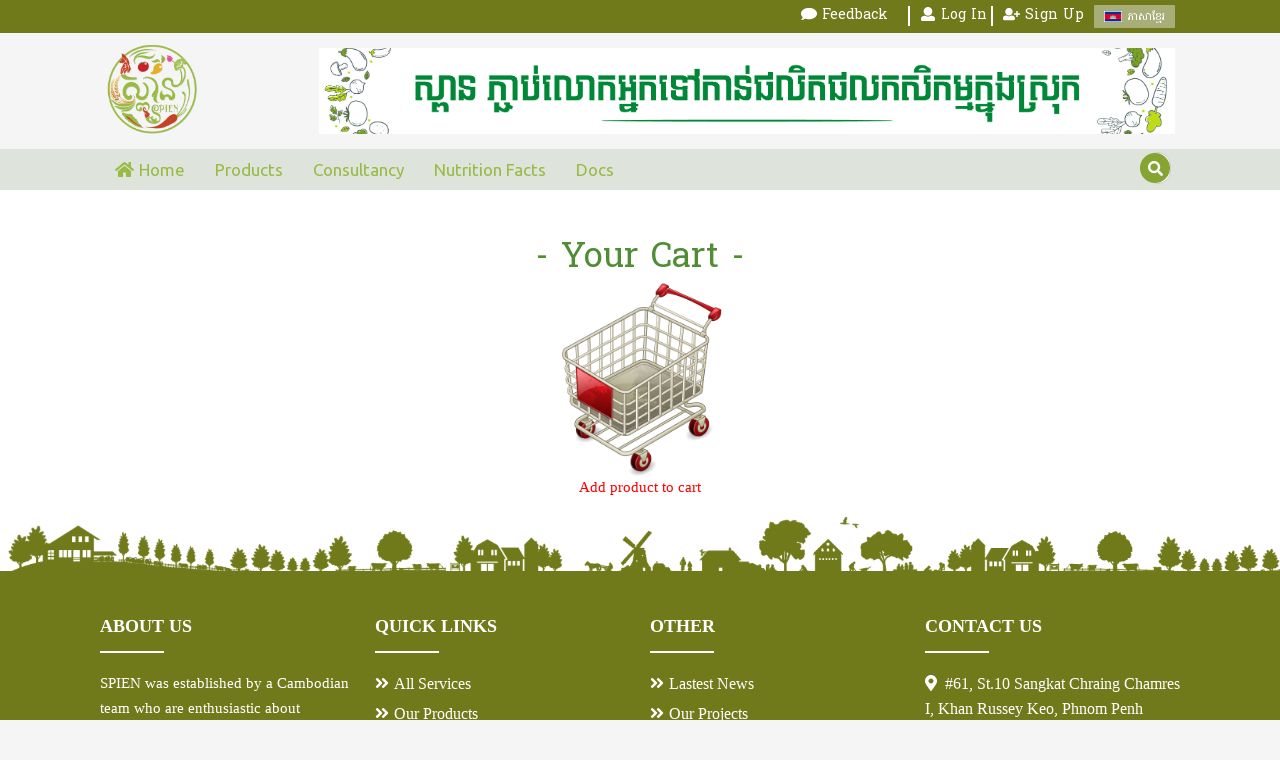

--- FILE ---
content_type: text/html
request_url: http://spiencambodia.com/en/cart/view
body_size: 28389
content:
    <!DOCTYPE html PUBLIC "-//W3C//DTD XHTML 1.0 Transitional//EN" "http://www.w3.org/TR/xhtml1/DTD/xhtml1-transitional.dtd">
    <html xmlns="http://www.w3.org/1999/xhtml">
    <head>
    <meta name="SKYPE_TOOLBAR" content="SKYPE_TOOLBAR_PARSER_COMPATIBLE" /><!--remove Skype link-->

    <meta http-equiv="X-UA-Compatible" content="IE=edge">
    <meta name="viewport" content="width=device-width, initial-scale=1">
            <meta http-equiv="Content-Type" content="text/html; charset=utf-8" />
        <meta property='og:title' content='SPIEN' /><meta name='og:description' content='Spien' /><meta property='og:image' content='http://www.spiencambodia.com/siteinfo/Spien_logo-03.png' /><title>SPIEN</title><meta name='generator' value='This website is designed and hosted by Serving Web Solution www.servingweb.com' /><meta name='description' content='Spien' /><meta name='keywords' content='Spien' /><meta name='title' content='SPIEN' />            <link href="https://fonts.googleapis.com/css?family=Koulen" rel="stylesheet">
            <link rel='SHORTCUT ICON' href="/filelibrary/siteinfo/Spien_logo-03.png"/>
            <!-- JQUERY COMPONENT -->
            <script src="/assets/jquery/dist/jquery.min.js" type="text/javascript"></script> 
            <!--<script src="https://code.jquery.com/jquery-1.11.3.min.js"></script> -->                                                                                                                                      
            <link rel="stylesheet" href="http://code.jquery.com/ui/1.10.3/themes/smoothness/jquery-ui.css" />                                                                                                                                
            <script type="text/javascript" src="/assets/js/jsfun.js"></script>
            
            <script type="text/javascript" src="/shared/js/jsfun.js"></script>
            <link rel='stylesheet' type='text/css' href='/shared/css/chrome.css' />

            <!-- Bootstrap Core CSS desktop and mobile-->
            <link href="/assets/bootstrap/dist/css/bootstrap.min.css" rel="stylesheet" />


            <!--load everything-->
            <link href="https://cdnjs.cloudflare.com/ajax/libs/font-awesome/4.7.0/css/font-awesome.min.css" rel="stylesheet" />
            <script defer src="/assets/fontawesome5.0.8/svg-with-js/js/fontawesome-all.js"></script>

            <!-- HTML5 Shim and Respond.js IE8 support of HTML5 elements and media queries -->
            <!-- WARNING: Respond.js doesn't work if you view the page via file:// -->
            <!--[if lt IE 9]>
            <script src="https://oss.maxcdn.com/libs/html5shiv/3.7.0/html5shiv.js"></script>
            <script src="https://oss.maxcdn.com/libs/respond.js/1.4.2/respond.min.js"></script>
            <![endif]-->

            <!-- Bootstrap Core JavaScript -->
           <!-- <script src="assets/bootstrap/dist/js/bootstrap.min.js"></script>-->
           <link href="//maxcdn.bootstrapcdn.com/bootstrap/3.2.0/css/bootstrap.min.css" rel="stylesheet" id="bootstrap-css">
           <script src="//netdna.bootstrapcdn.com/bootstrap/3.2.0/js/bootstrap.min.js"></script>



        
            <meta http-equiv="X-UA-Compatible" content="IE=edge">
            <meta name="viewport" content="width=device-width, initial-scale=1.0">
                <!-- start include plugin of the OBJECT/PAGE -->
        <link href="/shared/plugin/responsive-menu/css/style.css" rel="stylesheet" type="text/css" />
<link href="/shared/plugin/responsive-menu/css/costomize.css" rel="stylesheet" type="text/css" />
<script type="text/javascript" src="/shared/plugin/responsive-menu/js/index.js"></script>
<link href="/shared/plugin/ddmenu/ddsmoothmenu.css" rel="stylesheet" type="text/css" />
<link href="/shared/plugin/ddmenu/ddsmoothmenu-v.css" rel="stylesheet" type="text/css" />
<script type="text/javascript" src="/shared/plugin/ddmenu/ddsmoothmenu.js"></script>
<script type="text/javascript" src="/shared/plugin/ddmenu/ddmenu_define.js"></script>
<script type="text/javascript" src="/shared/plugin/ddmenu/script.js"></script>
<link href="/p_defaultinc/plugin/silde-home-page/src/skdslider.css" rel="stylesheet" type="text/css" />
<script src="/p_defaultinc/plugin/silde-home-page/src/skdslider.min.js" type="text/javascript"></script>
<link href="/p_defaultinc/css/chrome.css" rel="stylesheet" type="text/css" />
<link href="/p_defaultinc/css/responsive.css" rel="stylesheet" type="text/css" />
<script src="/p_defaultinc/js/jsfun.js" type="text/javascript"></script>
<script src="/shared/plugin/combofilter/jsfun.js" type="text/javascript"></script>
<link href="/p_defaultinc/plugin/ParallaxContentSlider/css/demo.css" rel="stylesheet" type="text/css" />
<link href="/p_defaultinc/plugin/ParallaxContentSlider/css/style.css" rel="stylesheet" type="text/css" />
<script src="/p_defaultinc/plugin/ParallaxContentSlider/js/modernizr.custom.28468.js" type="text/javascript"></script>
<script src="/p_defaultinc/plugin/ParallaxContentSlider/js/jquery.cslider.js" type="text/javascript"></script>
<script type="text/javascript" src="/shared/plugin/loadvideo/jsfun.js"></script>
<script src="/shared/plugin/addtocart/jsfun.js" type="text/javascript"></script>
<script src="/shared/plugin/addwishlist/jsfun.js" type="text/javascript"></script>
<script type='text/javascript' src='/components/product_front/js/jsfun.js'></script>
<link href='/components/product_front/css/chrome.css' rel='stylesheet' type='text/css' />
<link href="/p_defaultinc/plugin/slide_show/css/camera.css" rel="stylesheet" type="text/css" />
<script src="/p_defaultinc/plugin/slide_show/scripts/jquery.mobile.customized.min.js" type="text/javascript"></script>
<script src="/p_defaultinc/plugin/slide_show/scripts/jquery.easing.1.3.js" type="text/javascript"></script>
<script src="/p_defaultinc/plugin/slide_show/scripts/camera.min.js" type="text/javascript"></script>
<script src="/p_defaultinc/plugin/slide_show/scripts/camera.js" type="text/javascript"></script>
<script src="/p_defaultinc/plugin/slideshow/jquery.flexisel.js" type="text/javascript"></script>
<link href="/p_defaultinc/plugin/slideshow/style.css" rel="stylesheet" type="text/css" />
<script src="https://cdnjs.cloudflare.com/ajax/libs/bootstrap-slider/10.0.2/bootstrap-slider.min.js" type="text/javascript"></script>
<link href="https://cdnjs.cloudflare.com/ajax/libs/bootstrap-slider/10.0.2/css/bootstrap-slider.min.css" rel="stylesheet" type="text/css" />
<link href="/p_cart/css/chrome.css" rel="stylesheet" type="text/css" />
<script type="text/javascript" src="/p_cart/js/jsfun.js"></script>
<script src="/shared/plugin/addtocart/jsfun.js" type="text/javascript"></script>
<link href="/p_cart/plugin/datepicker/bootstrap-datetimepicker.css" rel="stylesheet" type="text/css" />
<script type="text/javascript" src="/p_cart/plugin/datepicker/moment-with-locales.js"></script>
<script type="text/javascript" src="/p_cart/plugin/datepicker/bootstrap-datetimepicker.js"></script>
<script src="/shared/plugin/searchCoupon/jsfun.js" type="text/javascript"></script>
        <!--=================================== -->

        <!-- FOR MAKE AUTO CENTER (No Delete these code) -->
        <!--[if lt IE 8]>
        <style type="text/css">

            #container { text-align: center; background:none }
            #container br { display: block; background:none }
            #container * { text-align: left; backgrond:none }
            .inner

            {
                zoom: 1;
                display: inline;
            }
        </style>
        <![endif]-->
        <!--- END FOR MAKE AUTO CENTER -->

        <!--google font-->
        <link href="https://fonts.googleapis.com/css?family=Open+Sans|Roboto|Ubuntu" rel="stylesheet">
        <link href='https://fonts.googleapis.com/css?family=Hanuman:400,700|Battambang:400,700|Moul' rel='stylesheet' type='text/css'>
        <!--<link href="https://fonts.googleapis.com/css?family=Play|Sarpanch" rel="stylesheet">-->
        <script src="https://www.google.com/recaptcha/api.js" async defer></script>
    </head>
<body class="en">
<!-- Load Facebook SDK for JavaScript -->
<!--<div id="fb-root"></div>-->
<!--<script>-->
<!--  window.fbAsyncInit = function() {-->
<!--    FB.init({-->
<!--      xfbml            : true,-->
<!--      version          : 'v3.2'-->
<!--    });-->
<!--  };-->

<!--  (function(d, s, id) {-->
<!--  var js, fjs = d.getElementsByTagName(s)[0];-->
<!--  if (d.getElementById(id)) return;-->
<!--  js = d.createElement(s); js.id = id;-->
<!--  js.src = 'https://connect.facebook.net/en_US/sdk/xfbml.customerchat.js';-->
<!--  fjs.parentNode.insertBefore(js, fjs);-->
<!--}(document, 'script', 'facebook-jssdk'));</script>-->

<!-- Your customer chat code -->
<!--<div class="fb-customerchat"-->
<!--  attribution=setup_tool-->
<!--  page_id="547477655753180">-->
<!--</div>-->
<!-- Load Facebook SDK for JavaScript -->
<!-- Load Facebook SDK for JavaScript -->
<div id="fb-root"></div>
<script>
  window.fbAsyncInit = function() {
    FB.init({
      xfbml            : true,
      version          : 'v3.2'
    });
  };

  (function(d, s, id) {
  var js, fjs = d.getElementsByTagName(s)[0];
  if (d.getElementById(id)) return;
  js = d.createElement(s); js.id = id;
  js.src = 'https://connect.facebook.net/en_US/sdk/xfbml.customerchat.js';
  fjs.parentNode.insertBefore(js, fjs);
}(document, 'script', 'facebook-jssdk'));</script>

<!-- Your customer chat code -->
<div class="fb-customerchat"
  attribution=setup_tool
  page_id="624830814518649">
</div>
<!-- INNER CLASS FOR MAKE AUTO CENTER <div class="inner" style="width:100%;">-->
			
            <div class="left w100 body_ctn">
                <div class="alert-message"></div>
                <div class="left w100 header-ctn">
                        <div class="w100 left header_height"><!--header-->
        <div class="head_top">
            <div class="container">
                <div class=" header-register"><!--right colum-->
                    <div class="my-l switch-lang"><!--switch language-->
                       <div class="sw-lang lg_kh mid_lg">
                        <div class="left_lg"></div>
                        <div class="middle">
                            <a href="http://spiencambodia.com/kh/cart/view">
                                <div class="flag_kh">
                                    ភាសាខ្មែរ
                                </div>
                            </a>
                        </div>
                        <div class="right_lg"></div>
                    </div><div class="sw-lang lg_en mid_lg_current">
                        <div class="left_lg"></div>
                        <div class="middle">
                            <a href="http://spiencambodia.com/en/cart/view">
                                <div class="flag_en">
                                    English
                                </div>
                            </a>
                        </div>
                        <div class="right_lg"></div>
                    </div>                   </div><!--End switch language-->
                    <div class="c-register">
                        <ul class="login-register">
                            
                            <li><a class="sig-up"  href="/en/contact/view/160">
                                <i class="fas fa-comment"></i>

                                    Feedback</a></li>
                            <li>
                                <a class="order-user"  href="/en/cart/view">
                                    <i class="fa fa-shopping-cart icon" aria-hidden="true"></i>
                                    <span class="order-count">
                                                                                (0)
                                    </span>
                                </a>
                            </li>
                                                            <li>
                                    <a class="log-in click_tooltip" href="#"><i class="fa fa-user icon"></i> Log In</a>
                                    <div class="tooltip">
                                        <span class="tooltiptext">
                                            <div class="left w100 title_mb">Member login <span class="btn_close"><i class="fas fa-times-circle right"></i></span></div>
                                            <div class="tooltip_ctn">
                                                <form name="frm_login" action="/en/signin/view" method="post" enctype="multipart/form-data">
                                                    <div class="form-group"><!-- user -->
                                                      <label class="form-label-title">User name / Email <span class="red">*</span></label>
                                                      <div class="input-group">
                                                        <span class="input-group-addon"><i class="fas fa-user"></i></span>
                                                        <input type="text" autofocus="autofocus" placeholder="Username" required="" class="form-control input-sm" name='txt_user' id="txt_user" onkeyup="if(event.keyCode == 13){document.forms['frm_login'].submit();}" />
                                                      </div>
                                                    </div><!-- End user -->
                                                    <div class="form-group"><!-- password -->
                                                      <label class="form-label-title">Password <span class="red">*</span></label>
                                                      <div class="input-group">
                                                        <span class="input-group-addon"><i class="fas fa-unlock-alt"></i></span>
                                                        <input type="password" class="form-control" name='txt_pwd' id="txt_pwd" onkeyup="if(event.keyCode == 13){document.forms['frm_login'].submit();}"  required="" placeholder="Password"/>
                                                      </div>
                                                    </div><!-- End password -->
                                                    <div class="form-group">
                                                        <button type="submit" class="btn btn-primary left">Sign In</button>
                                                        <a class='left fg_pwd' href="/en/forgetpassword/view">Forget Password</a>
                                                        <input type="hidden" name="loginsubmit" value="submit"/>
                                                    </div>
                                                    <!--<div class="left w100 fb_login">
                                                        <div class="left w100 title_or"><span></span></div>
                                                        <div class="left w100 fb_btn">
                                                            <a href=""><i class="fab fa-facebook-f"></i> </a>
                                                        </div>
                                                    </div>-->
                                                </form>
                                            </div>
                                        </span>
                                     </div>
                                </li>
                                <li><a class="sig-up"  href="/en/signup/add">
                            <i class="fas fa-user-plus"></i>

                                    Sign Up</a></li>
                                                    </ul>
                    </div>
                </div><!--End right colum-->
            </div>
        </div>
        
    </div><!--End header-->
    <div class="container">
        <div class="bbanner">
                                        <div class="logo"><!--logo-->
                        <a href="/en" style="border: 0;">
                                                        <span class="img_logo_h">
                                <img src="/filelibrary/SPIEN_Logo-03_copy.png" class="img-responsive logo-img" alt="Logo" border="0" />
                            </span>
                        </a>
                    </div><!--End logo-->
                    
                    <a  href='/en/detail/view/194?ctype=article'  target='_blank' class="banner" style="background-image:url(/filelibrary/web_banner_spien-11.jpg)">
                        
                    </a>
        </div>
    </div>
    <div class="menu">
        
        <div class="container">
            <div class="search">
             
                <form action="http://www.spiencambodia.com/en/category/view">
                    <input type="text"  name="txt_keyword" class="form-control search_input" placeholder="enter product&#039;s name...">
                    <button type="submit" class="search"><i class="fas fa-search"></i></button>
                </form>
            </div>
            <div class="menu-responsive">
                        <button id="primary-nav-button" type="button">Menu</button>
                        <nav id="primary-nav" class="dropdown cf">
                            <ul class='dropdown menu '><li class=' '><a  class='size16 en  ' ' href='/en/front/view/32' target=''><span class='title_menu'><i class="fas fa-home"></i>Home</span></a><ul class='sub-menu '><li class='dropdown   '><a class=' menu_font en size16 en '   href='/en/detail/view/140/32?ctype=article' target=''><span class='title-menu'>About Us</span></a></li><li class='dropdown   '><a class=' menu_font en size16 en '   href='/en/detail/view/141/32?ctype=article' target=''><span class='title-menu'>Our Team</span></a></li><li class='dropdown   '><a class=' menu_font en size16 en '   href='/en/detail/view/186/32?ctype=article' target=''><span class='title-menu'>Product Display Policies</span></a></li></ul></li><li class=' '><a  class='size16 en  ' ' href='/en/category/view' target=''><span class='title_menu'>Products</span></a><ul class='sub-menu '><li class='dropdown   '><a class=' menu_font en size16 en '   href='/en/category/view/10/33?ctype=category' target=''><span class='title-menu'>Vegetable</span></a></li><li class='dropdown   '><a class=' menu_font en size16 en '   href='/en/category/view/1/33?ctype=category' target=''><span class='title-menu'>Fruits</span></a></li><li class='dropdown   '><a class=' menu_font en size16 en '   href='/en/category/view/13/33?ctype=category' target=''><span class='title-menu'>Fish and Meat</span></a></li><li class='dropdown   '><a class=' menu_font en size16 en '   href='/en/category/view/16/33?ctype=category' target=''><span class='title-menu'>Processed foods</span></a></li><li class='dropdown   '><a class=' menu_font en size16 en '   href='/en/category/view/12/33?ctype=category' target=''><span class='title-menu'>Spices</span></a></li><li class='dropdown   '><a class=' menu_font en size16 en '   href='/en/category/view/20/33?ctype=category' target=''><span class='title-menu'>NTFPs</span></a></li><li class='dropdown   '><a class=' menu_font en size16 en '   href='/en/category/view/17/33?ctype=category' target=''><span class='title-menu'>Ornamental Plants</span></a></li><li class='dropdown   '><a class=' menu_font en size16 en '   href='/en/category/view/11/33?ctype=category' target=''><span class='title-menu'>Grain and Cereals</span></a></li><li class='dropdown   '><a class=' menu_font en size16 en '   href='/en/category/view/14/33?ctype=category' target=''><span class='title-menu'>Industrial Crops</span></a></li><li class='dropdown   '><a class=' menu_font en size16 en '   href='/en/category/view/19/33?ctype=category' target=''><span class='title-menu'>Agriculture Material</span></a></li><li class='dropdown   '><a class=' menu_font en size16 en '   href='/en/category/view/18/33?ctype=category' target=''><span class='title-menu'>Agriculture Equipments</span></a></li><li class='dropdown   '><a class=' menu_font en size16 en '   href='/en/category/view/15/33?ctype=category' target=''><span class='title-menu'>GI Products</span></a></li></ul></li><li class=' '><a  class='size16 en  '  href='/en/location/view/17/114?ctype=location' target=''><span class='title_menu'>Consultancy</span></a></li><li class=' '><a  class='size16 en  '  href='/en/location/view/12/36?ctype=location' target=''><span class='title_menu'>Nutrition Facts</span></a></li><li class=' '><a  class='size16 en  ' ' href='/en/document/view/100' target=''><span class='title_menu'>Docs</span></a><ul class='sub-menu '><li class='dropdown   '><a class=' menu_font en size16 en '   href='/en/job/view/77' target=''><span class='title-menu'>Job</span></a></li><li class='dropdown   '><a class=' menu_font en size16 en '   href='/en/videos/view/78' target=''><span class='title-menu'>Videos</span></a></li><li class='dropdown   '><a class=' menu_font en size16 en '   href='/en/gallery/view/' target=''><span class='title-menu'>Gallery</span></a></li><li class='dropdown   '><a class=' menu_font en size16 en '   href='/en/document/view/150' target=''><span class='title-menu'>Documents</span></a></li></ul></li></ul>                        </nav><!-- / #primary-nav -->
            </div>
        </div>
    </div>
   
                      </div>
                <div class="left w100 content-ctn">

        			
    <div class="container"><!--container-->
        <div class="left w100 detail_ctn"><!--detail_ctn-->
             <!--title header-->
             <div class='left w100'><h3 class='our-tiale title_en'>- Your Cart -</h3></div>            <!--title header-->
            <div class="left w100 cart_ctn"><!--cart container-->
                <div class='left w100 no_product'><div class='left w100 no_cart'></div><div class='left w100 title-no-item'><a href='/en/category/view'>Add product to cart</a></div></div><div class='left w100 no_product' id='no_product_empt' style='display: none' ><div class='left w100 no_cart'></div><div class='left w100 title-no-item'><a href='/en/category/view'>Add product to cart</a></div></div>            </div><!--end cart container-->
        </div><!--end detail_ctn-->
    </div><!--end container-->
    
                </div>
                <footer class="left w100 footer_ctn">
                    	 <div class="back_svg"></div> 
    <div class="left w100 footer_top"><!--footer-->
        <div class="container"><!--container-->
                <div class="row">
                        <div class="col-md-3 col-sm-6 col-xs-12"><!-- Footer About -->
                            <div class="footer-body">
                                <h4 class="footer-title">About Us</h4>
                            </div>
                            <hr class="footer-hr">
                            <div class="footer-desc">
                                <div style="text-align: left;">SPIEN was established by a Cambodian team who are enthusiastic about agricultural sector development from business perspective. SPIEN aims to increase the visibility of local agro-products to consumers, and maintain sustainable agriculture development by connecting farmer/producers to input suppliers, sustainable and innovated farming techniques and updated agricutural news.</div>                        
                            </div>
                        </div><!-- End Footer About -->
                        <div class="col-md-3 col-sm-6 col-xs-12"><!-- Footer Quick Links -->
                            <div class="footer-body">
                						<h4 class="footer-title">Quick Links</h4>
                		    </div>
                	        <hr class="footer-hr">
                			<div class="footer-desc">
                                <ul class='list_menufooter size16'><li><i class='fas fa-angle-double-right'></i><a class='h-link' href='/en//location/view/17/114?ctype=location'>All Services</a></li><li><i class='fas fa-angle-double-right'></i><a class='h-link' href='/en/category/view/'>Our Products</a></li></ul>                        
                            </div>		
                        </div><!-- End Footer Quick Links -->
                        <div class="col-md-3 col-sm-6 col-xs-12"><!-- Footer Other -->
                            <div class="footer-body"><!-- Footer Body -->
                						<h4 class="footer-title">Other</h4>
                			</div><!-- End Footer Body -->
                			<hr class="footer-hr">
                			<div class="footer-desc">
                                <ul class='list_menufooter size16'><li><i class='fas fa-angle-double-right'></i><a class='h-link' href='/en/detail/view/51?ctype=article'>Lastest News</a></li><li><i class='fas fa-angle-double-right'></i><a class='h-link' href='/en/detail/view/52?ctype=article'>Our Projects</a></li></ul>                            </div>	
                        </div><!-- End Footer Other -->
                        <div class="col-md-3 col-sm-6 col-xs-12"><!-- Footer Get In Touch With Us -->
                          <div class="footer-body">
                            <h4 class="footer-title ">Contact Us</h4>
                          </div>
                          <hr class="footer-hr">
                          <div class="footer-address">
                            <ul class='list_menufooter size16'><li><span class='icon-fota'><i class="fas fa-map-marker-alt"></i></span><a class='h-link' href='/en?#='>#61, St.10 Sangkat Chraing Chamres I, Khan Russey Keo, Phnom Penh </a></li><li><span class='icon-fota'><i class="fas fa-mobile-alt"></i></span><a class='h-link' href='/en/detail/view/157?ctype=article'>061 20 2019 / 081 29 2019 </a></li><li><span class='icon-fota'><i class="far fa-envelope-open"></i></span><a class='h-link' href='/en/detail/view/158?ctype=article'>spiencambo@gmail.com </a></li><li><span class='icon-fota'><i class="fab fa-facebook"></i></span><a class='h-link' href='https://www.facebook.com/SPIENCambodia/'>facebook </a></li><li><span class='icon-fota'><i class="fab fa-facebook"></i></span><a class='h-link' href='https://youtube.com/channel/UC7IzjGozTUP3OK0Sen-yPNw'>Youtube </a></li></ul>                  
                            </div>
                            <!--user counter-->
                            <div class="controll-user-count">
                                <div class="item">
                                    <i class="fas fa-users"></i>
                                </div>
                                <div class="item s">
                                    All Visitor:
                                </div>
                                <div class="item s">
                                    01984421                                </div>
                             </div>
                          
                        </div><!-- End Footer Get In Touch With Us -->
                </div><!--end right panel footer-->
                
                   
        </div>
       
    </div><!--end footer-->
    <div class="left w100 copy-right crate by: Mourn Mey "> 
                Copyright by SPIEN 2019    </div>
                    </footer>

            </div>


            <!-- Modal -->
<div id="modal_windows" class="modal fade" role="dialog">
  <div class="modal-dialog modal-lg">

    <!-- Modal content-->
    <div class="modal-content">
      <div class="modal-header">
        <button type="button" class="close" data-dismiss="modal">&times;</button>
        <h4 class="modal-title">Air Office</h4>
      </div>
      <div class="modal-body">
            <div class="row">
                <div class="col-xs-12 col-sm-12 col-lg-12">
                    <span id="pagewindows">
                    
                    </span>
                </div>
                
            </div>
            <!-- /#row -->
      </div>
      <div class="modal-footer">
        <button type="button" class="btn btn-default" data-dismiss="modal">Close</button>
      </div>
    </div>

  </div>
</div>
            <!-- INNER CLASS FOR MAKE AUTO CENTER </div>-->

</body>
    			
    </html>


--- FILE ---
content_type: text/html
request_url: http://spiencambodia.com/shared/plugin/searchCoupon/jsfun.js
body_size: 33994
content:
    <!DOCTYPE html PUBLIC "-//W3C//DTD XHTML 1.0 Transitional//EN" "http://www.w3.org/TR/xhtml1/DTD/xhtml1-transitional.dtd">
    <html xmlns="http://www.w3.org/1999/xhtml">
    <head>
    <meta name="SKYPE_TOOLBAR" content="SKYPE_TOOLBAR_PARSER_COMPATIBLE" /><!--remove Skype link-->

    <meta http-equiv="X-UA-Compatible" content="IE=edge">
    <meta name="viewport" content="width=device-width, initial-scale=1">
            <meta http-equiv="Content-Type" content="text/html; charset=utf-8" />
        <meta property='og:title' content='ស្ពាន' /><meta name='og:description' content='Spien' /><meta property='og:image' content='http://www.spiencambodia.com/siteinfo/Spien_logo-03.png' /><title>ស្ពាន</title><meta name='generator' value='This website is designed and hosted by Serving Web Solution www.servingweb.com' /><meta name='description' content='Spien' /><meta name='keywords' content='Spien' /><meta name='title' content='ស្ពាន' />            <link href="https://fonts.googleapis.com/css?family=Koulen" rel="stylesheet">
            <link rel='SHORTCUT ICON' href="/filelibrary/siteinfo/Spien_logo-03.png"/>
            <!-- JQUERY COMPONENT -->
            <script src="/assets/jquery/dist/jquery.min.js" type="text/javascript"></script> 
            <!--<script src="https://code.jquery.com/jquery-1.11.3.min.js"></script> -->                                                                                                                                      
            <link rel="stylesheet" href="http://code.jquery.com/ui/1.10.3/themes/smoothness/jquery-ui.css" />                                                                                                                                
            <script type="text/javascript" src="/assets/js/jsfun.js"></script>
            
            <script type="text/javascript" src="/shared/js/jsfun.js"></script>
            <link rel='stylesheet' type='text/css' href='/shared/css/chrome.css' />

            <!-- Bootstrap Core CSS desktop and mobile-->
            <link href="/assets/bootstrap/dist/css/bootstrap.min.css" rel="stylesheet" />


            <!--load everything-->
            <link href="https://cdnjs.cloudflare.com/ajax/libs/font-awesome/4.7.0/css/font-awesome.min.css" rel="stylesheet" />
            <script defer src="/assets/fontawesome5.0.8/svg-with-js/js/fontawesome-all.js"></script>

            <!-- HTML5 Shim and Respond.js IE8 support of HTML5 elements and media queries -->
            <!-- WARNING: Respond.js doesn't work if you view the page via file:// -->
            <!--[if lt IE 9]>
            <script src="https://oss.maxcdn.com/libs/html5shiv/3.7.0/html5shiv.js"></script>
            <script src="https://oss.maxcdn.com/libs/respond.js/1.4.2/respond.min.js"></script>
            <![endif]-->

            <!-- Bootstrap Core JavaScript -->
           <!-- <script src="assets/bootstrap/dist/js/bootstrap.min.js"></script>-->
           <link href="//maxcdn.bootstrapcdn.com/bootstrap/3.2.0/css/bootstrap.min.css" rel="stylesheet" id="bootstrap-css">
           <script src="//netdna.bootstrapcdn.com/bootstrap/3.2.0/js/bootstrap.min.js"></script>



        
            <meta http-equiv="X-UA-Compatible" content="IE=edge">
            <meta name="viewport" content="width=device-width, initial-scale=1.0">
                <!-- start include plugin of the OBJECT/PAGE -->
        <link href="/shared/plugin/responsive-menu/css/style.css" rel="stylesheet" type="text/css" />
<link href="/shared/plugin/responsive-menu/css/costomize.css" rel="stylesheet" type="text/css" />
<script type="text/javascript" src="/shared/plugin/responsive-menu/js/index.js"></script>
<link href="/shared/plugin/ddmenu/ddsmoothmenu.css" rel="stylesheet" type="text/css" />
<link href="/shared/plugin/ddmenu/ddsmoothmenu-v.css" rel="stylesheet" type="text/css" />
<script type="text/javascript" src="/shared/plugin/ddmenu/ddsmoothmenu.js"></script>
<script type="text/javascript" src="/shared/plugin/ddmenu/ddmenu_define.js"></script>
<script type="text/javascript" src="/shared/plugin/ddmenu/script.js"></script>
<link href="/p_defaultinc/plugin/silde-home-page/src/skdslider.css" rel="stylesheet" type="text/css" />
<script src="/p_defaultinc/plugin/silde-home-page/src/skdslider.min.js" type="text/javascript"></script>
<link href="/p_defaultinc/css/chrome.css" rel="stylesheet" type="text/css" />
<link href="/p_defaultinc/css/responsive.css" rel="stylesheet" type="text/css" />
<script src="/p_defaultinc/js/jsfun.js" type="text/javascript"></script>
<script src="/shared/plugin/combofilter/jsfun.js" type="text/javascript"></script>
<link href="/p_defaultinc/plugin/ParallaxContentSlider/css/demo.css" rel="stylesheet" type="text/css" />
<link href="/p_defaultinc/plugin/ParallaxContentSlider/css/style.css" rel="stylesheet" type="text/css" />
<script src="/p_defaultinc/plugin/ParallaxContentSlider/js/modernizr.custom.28468.js" type="text/javascript"></script>
<script src="/p_defaultinc/plugin/ParallaxContentSlider/js/jquery.cslider.js" type="text/javascript"></script>
<script type="text/javascript" src="/shared/plugin/loadvideo/jsfun.js"></script>
<script src="/shared/plugin/addtocart/jsfun.js" type="text/javascript"></script>
<script src="/shared/plugin/addwishlist/jsfun.js" type="text/javascript"></script>
<script type='text/javascript' src='/components/product_front/js/jsfun.js'></script>
<link href='/components/product_front/css/chrome.css' rel='stylesheet' type='text/css' />
<link href="/p_defaultinc/plugin/slide_show/css/camera.css" rel="stylesheet" type="text/css" />
<script src="/p_defaultinc/plugin/slide_show/scripts/jquery.mobile.customized.min.js" type="text/javascript"></script>
<script src="/p_defaultinc/plugin/slide_show/scripts/jquery.easing.1.3.js" type="text/javascript"></script>
<script src="/p_defaultinc/plugin/slide_show/scripts/camera.min.js" type="text/javascript"></script>
<script src="/p_defaultinc/plugin/slide_show/scripts/camera.js" type="text/javascript"></script>
<script src="/p_defaultinc/plugin/slideshow/jquery.flexisel.js" type="text/javascript"></script>
<link href="/p_defaultinc/plugin/slideshow/style.css" rel="stylesheet" type="text/css" />
<script src="https://cdnjs.cloudflare.com/ajax/libs/bootstrap-slider/10.0.2/bootstrap-slider.min.js" type="text/javascript"></script>
<link href="https://cdnjs.cloudflare.com/ajax/libs/bootstrap-slider/10.0.2/css/bootstrap-slider.min.css" rel="stylesheet" type="text/css" />
        <!--=================================== -->

        <!-- FOR MAKE AUTO CENTER (No Delete these code) -->
        <!--[if lt IE 8]>
        <style type="text/css">

            #container { text-align: center; background:none }
            #container br { display: block; background:none }
            #container * { text-align: left; backgrond:none }
            .inner

            {
                zoom: 1;
                display: inline;
            }
        </style>
        <![endif]-->
        <!--- END FOR MAKE AUTO CENTER -->

        <!--google font-->
        <link href="https://fonts.googleapis.com/css?family=Open+Sans|Roboto|Ubuntu" rel="stylesheet">
        <link href='https://fonts.googleapis.com/css?family=Hanuman:400,700|Battambang:400,700|Moul' rel='stylesheet' type='text/css'>
        <!--<link href="https://fonts.googleapis.com/css?family=Play|Sarpanch" rel="stylesheet">-->
        <script src="https://www.google.com/recaptcha/api.js" async defer></script>
    </head>
<body class="kh">
<!-- Load Facebook SDK for JavaScript -->
<!--<div id="fb-root"></div>-->
<!--<script>-->
<!--  window.fbAsyncInit = function() {-->
<!--    FB.init({-->
<!--      xfbml            : true,-->
<!--      version          : 'v3.2'-->
<!--    });-->
<!--  };-->

<!--  (function(d, s, id) {-->
<!--  var js, fjs = d.getElementsByTagName(s)[0];-->
<!--  if (d.getElementById(id)) return;-->
<!--  js = d.createElement(s); js.id = id;-->
<!--  js.src = 'https://connect.facebook.net/en_US/sdk/xfbml.customerchat.js';-->
<!--  fjs.parentNode.insertBefore(js, fjs);-->
<!--}(document, 'script', 'facebook-jssdk'));</script>-->

<!-- Your customer chat code -->
<!--<div class="fb-customerchat"-->
<!--  attribution=setup_tool-->
<!--  page_id="547477655753180">-->
<!--</div>-->
<!-- Load Facebook SDK for JavaScript -->
<!-- Load Facebook SDK for JavaScript -->
<div id="fb-root"></div>
<script>
  window.fbAsyncInit = function() {
    FB.init({
      xfbml            : true,
      version          : 'v3.2'
    });
  };

  (function(d, s, id) {
  var js, fjs = d.getElementsByTagName(s)[0];
  if (d.getElementById(id)) return;
  js = d.createElement(s); js.id = id;
  js.src = 'https://connect.facebook.net/en_US/sdk/xfbml.customerchat.js';
  fjs.parentNode.insertBefore(js, fjs);
}(document, 'script', 'facebook-jssdk'));</script>

<!-- Your customer chat code -->
<div class="fb-customerchat"
  attribution=setup_tool
  page_id="624830814518649">
</div>
<!-- INNER CLASS FOR MAKE AUTO CENTER <div class="inner" style="width:100%;">-->
			
            <div class="left w100 body_ctn">
                <div class="alert-message"></div>
                <div class="left w100 header-ctn">
                        <div class="w100 left header_height"><!--header-->
        <div class="head_top">
            <div class="container">
                <div class=" header-register"><!--right colum-->
                    <div class="my-l switch-lang"><!--switch language-->
                       <div class="sw-lang lg_kh mid_lg_current">
                        <div class="left_lg"></div>
                        <div class="middle">
                            <a href="http://spiencambodia.com/shared/plugin/searchCoupon/jsfun.js">
                                <div class="flag_kh">
                                    ភាសាខ្មែរ
                                </div>
                            </a>
                        </div>
                        <div class="right_lg"></div>
                    </div><div class="sw-lang lg_en mid_lg">
                        <div class="left_lg"></div>
                        <div class="middle">
                            <a href="http://spiencambodia.com/shared/plugin/searchCoupon/jsfun.js">
                                <div class="flag_en">
                                    English
                                </div>
                            </a>
                        </div>
                        <div class="right_lg"></div>
                    </div>                   </div><!--End switch language-->
                    <div class="c-register">
                        <ul class="login-register">
                            
                            <li><a class="sig-up"  href="/kh/contact/view/160">
                                <i class="fas fa-comment"></i>

                                    បញ្ចេញមតិ</a></li>
                            <li>
                                <a class="order-user"  href="/kh/cart/view">
                                    <i class="fa fa-shopping-cart icon" aria-hidden="true"></i>
                                    <span class="order-count">
                                                                                (0)
                                    </span>
                                </a>
                            </li>
                                                            <li>
                                    <a class="log-in click_tooltip" href="#"><i class="fa fa-user icon"></i> ចូល</a>
                                    <div class="tooltip">
                                        <span class="tooltiptext">
                                            <div class="left w100 title_mb">ការចូលរបស់សមាជិក <span class="btn_close"><i class="fas fa-times-circle right"></i></span></div>
                                            <div class="tooltip_ctn">
                                                <form name="frm_login" action="/kh/signin/view" method="post" enctype="multipart/form-data">
                                                    <div class="form-group"><!-- user -->
                                                      <label class="form-label-title">ឈ្មោះអ្នកប្រើ / អ៊ីម៉ែល <span class="red">*</span></label>
                                                      <div class="input-group">
                                                        <span class="input-group-addon"><i class="fas fa-user"></i></span>
                                                        <input type="text" autofocus="autofocus" placeholder="Username" required="" class="form-control input-sm" name='txt_user' id="txt_user" onkeyup="if(event.keyCode == 13){document.forms['frm_login'].submit();}" />
                                                      </div>
                                                    </div><!-- End user -->
                                                    <div class="form-group"><!-- password -->
                                                      <label class="form-label-title">ពាក្យសម្ងាត់ <span class="red">*</span></label>
                                                      <div class="input-group">
                                                        <span class="input-group-addon"><i class="fas fa-unlock-alt"></i></span>
                                                        <input type="password" class="form-control" name='txt_pwd' id="txt_pwd" onkeyup="if(event.keyCode == 13){document.forms['frm_login'].submit();}"  required="" placeholder="ពាក្យសម្ងាត់"/>
                                                      </div>
                                                    </div><!-- End password -->
                                                    <div class="form-group">
                                                        <button type="submit" class="btn btn-primary left">ចូល</button>
                                                        <a class='left fg_pwd' href="/kh/forgetpassword/view">ភ្លេចពាក្យសម្ងាត់</a>
                                                        <input type="hidden" name="loginsubmit" value="submit"/>
                                                    </div>
                                                    <!--<div class="left w100 fb_login">
                                                        <div class="left w100 title_or"><span></span></div>
                                                        <div class="left w100 fb_btn">
                                                            <a href=""><i class="fab fa-facebook-f"></i> </a>
                                                        </div>
                                                    </div>-->
                                                </form>
                                            </div>
                                        </span>
                                     </div>
                                </li>
                                <li><a class="sig-up"  href="/kh/signup/add">
                            <i class="fas fa-user-plus"></i>

                                    ចុះ​ឈ្មោះ</a></li>
                                                    </ul>
                    </div>
                </div><!--End right colum-->
            </div>
        </div>
        
    </div><!--End header-->
    <div class="container">
        <div class="bbanner">
                                        <div class="logo"><!--logo-->
                        <a href="/kh" style="border: 0;">
                                                        <span class="img_logo_h">
                                <img src="/filelibrary/SPIEN_Logo-03_copy.png" class="img-responsive logo-img" alt="Logo" border="0" />
                            </span>
                        </a>
                    </div><!--End logo-->
                    
                    <a  href='/kh/detail/view/194?ctype=article'  target='_blank' class="banner" style="background-image:url(/filelibrary/web_banner_spien-11.jpg)">
                        
                    </a>
        </div>
    </div>
    <div class="menu">
        
        <div class="container">
            <div class="search">
             
                <form action="http://www.spiencambodia.com/kh/category/view">
                    <input type="text"  name="txt_keyword" class="form-control search_input" placeholder="បញ្ចូលឈ្មោះផលិតផល...">
                    <button type="submit" class="search"><i class="fas fa-search"></i></button>
                </form>
            </div>
            <div class="menu-responsive">
                        <button id="primary-nav-button" type="button">Menu</button>
                        <nav id="primary-nav" class="dropdown cf">
                            <ul class='dropdown menu '><li class=' '><a  class='size16 kh  ' ' href='/kh/front/view/32' target=''><span class='title_menu'><i class="fas fa-home"></i>ទំព័រដើម</span></a><ul class='sub-menu '><li class='dropdown   '><a class=' menu_font kh size16 kh '   href='/kh/detail/view/140/32?ctype=article' target=''><span class='title-menu'>អំពីយើង</span></a></li><li class='dropdown   '><a class=' menu_font kh size16 kh '   href='/kh/detail/view/141/32?ctype=article' target=''><span class='title-menu'>ក្រុមការងារ</span></a></li><li class='dropdown   '><a class=' menu_font kh size16 kh '   href='/kh/detail/view/186/32?ctype=article' target=''><span class='title-menu'>បទបញ្ញត្តិនៃការតាំងផលិតផល</span></a></li></ul></li><li class=' '><a  class='size16 kh  ' ' href='/kh/category/view' target=''><span class='title_menu'>ផលិតផល</span></a><ul class='sub-menu '><li class='dropdown   '><a class=' menu_font kh size16 kh '   href='/kh/category/view/10/33?ctype=category' target=''><span class='title-menu'>បន្លែ</span></a></li><li class='dropdown   '><a class=' menu_font kh size16 kh '   href='/kh/category/view/1/33?ctype=category' target=''><span class='title-menu'>ផ្លែឈើ</span></a></li><li class='dropdown   '><a class=' menu_font kh size16 kh '   href='/kh/category/view/13/33?ctype=category' target=''><span class='title-menu'>ត្រី សាច់</span></a></li><li class='dropdown   '><a class=' menu_font kh size16 kh '   href='/kh/category/view/16/33?ctype=category' target=''><span class='title-menu'>ផលិតផលកែច្នៃ</span></a></li><li class='dropdown   '><a class=' menu_font kh size16 kh '   href='/kh/category/view/12/33?ctype=category' target=''><span class='title-menu'>គ្រឿងទេស</span></a></li><li class='dropdown   '><a class=' menu_font kh size16 kh '   href='/kh/category/view/20/33?ctype=category' target=''><span class='title-menu'>អនុផលព្រៃឈើ</span></a></li><li class='dropdown   '><a class=' menu_font kh size16 kh '   href='/kh/category/view/17/33?ctype=category' target=''><span class='title-menu'>រុក្ខជាតិលំអរ</span></a></li><li class='dropdown   '><a class=' menu_font kh size16 kh '   href='/kh/category/view/11/33?ctype=category' target=''><span class='title-menu'>គ្រាប់ធញ្ញជាតិ</span></a></li><li class='dropdown   '><a class=' menu_font kh size16 kh '   href='/kh/category/view/14/33?ctype=category' target=''><span class='title-menu'>ដំណាំឧស្សាហកម្ម</span></a></li><li class='dropdown   '><a class=' menu_font kh size16 kh '   href='/kh/category/view/19/33?ctype=category' target=''><span class='title-menu'>សម្ភារៈកសិកម្ម</span></a></li><li class='dropdown   '><a class=' menu_font kh size16 kh '   href='/kh/category/view/18/33?ctype=category' target=''><span class='title-menu'>ឧបករណ៍កសិកម្ម</span></a></li><li class='dropdown   '><a class=' menu_font kh size16 kh '   href='/kh/category/view/15/33?ctype=category' target=''><span class='title-menu'>ផលិតផលសំគាល់ភូមិសាស្រ្ត</span></a></li></ul></li><li class=' '><a  class='size16 kh  '  href='/kh/location/view/17/114?ctype=location' target=''><span class='title_menu'>សេវាកម្មប្រឹក្សា</span></a></li><li class=' '><a  class='size16 kh  '  href='/kh/location/view/12/36?ctype=location' target=''><span class='title_menu'>អាហារូបត្ថម្ភ</span></a></li><li class=' '><a  class='size16 kh  ' ' href='/kh/document/view/100' target=''><span class='title_menu'>ឯកសារ</span></a><ul class='sub-menu '><li class='dropdown   '><a class=' menu_font kh size16 kh '   href='/kh/job/view/77' target=''><span class='title-menu'>ការងារ</span></a></li><li class='dropdown   '><a class=' menu_font kh size16 kh '   href='/kh/videos/view/78' target=''><span class='title-menu'>វីដេអូ</span></a></li><li class='dropdown   '><a class=' menu_font kh size16 kh '   href='/kh/gallery/view/' target=''><span class='title-menu'>រូបភាព</span></a></li><li class='dropdown   '><a class=' menu_font kh size16 kh '   href='/kh/document/view/150' target=''><span class='title-menu'>ឯកសារ</span></a></li></ul></li></ul>                        </nav><!-- / #primary-nav -->
            </div>
        </div>
    </div>
   
             
        <section id="slider-default">
        <script type="text/javascript">
            jQuery(document).ready(function(){
            jQuery('#demo1').skdslider({delay:20000, animationSpeed: 3000,showNextPrev:true,showPlayButton:true,autoSlide:true,animationType:'fading'});
                  
            jQuery('#responsive').change(function()
                {
                    $('#responsive_wrapper').width(jQuery(this).val());
                    $(window).trigger('resize');
                    });
                  
                });
        </script>
                 <div class="slider-defualt-box"><!--slider-defualt-box-->

                <div class="slider-defualt-boxt-inner"><!-- slider-defualt-boxt-inner-->

                         
                    <!-- </div>End Text Top Slider Body -->

                    <div class="skdslider"><!-- skdslider-->
                            <ul id="demo1" class="slides">
                                <li><img class='image-bg-slider' style='background-image:url(/filelibrary/cherry-tomatoes-on-the-vine-elena-crouch.jpg)' ></li> <li><img class='image-bg-slider' style='background-image:url(/filelibrary/sea-maldives_38196-535.jpg)' ></li> <li><img class='image-bg-slider' style='background-image:url(/filelibrary/11242730.jpg)' ></li>                           
                            </ul>
                            <div class="banner-slide">
                                <div class="box_slide"> 
                                    <a href="https://youtube.com/watch?v=a2jtZQtlkb4" 
                                             href="https://youtube.com/watch?v=a2jtZQtlkb4"   class="item_box" style="background-image:url(/filelibrary/web_banner_spien-07.jpg)"></a><a href="https://youtube.com/watch?v=a2jtZQtlkb4" 
                                             href="https://youtube.com/watch?v=a2jtZQtlkb4"   class="item_box" style="background-image:url(/filelibrary/web_banner_spien-03.jpg)"></a><a href="https://youtube.com/watch?v=a2jtZQtlkb4" 
                                             href="https://youtube.com/watch?v=a2jtZQtlkb4"   class="item_box" style="background-image:url(/filelibrary/web_banner_spien-01.jpg)"></a><a href="https://youtube.com/watch?v=a2jtZQtlkb4" 
                                             href="https://youtube.com/watch?v=a2jtZQtlkb4"   class="item_box" style="background-image:url(/filelibrary/web_banner_spien-04.jpg)"></a><a href="https://youtube.com/watch?v=a2jtZQtlkb4" 
                                             href="https://youtube.com/watch?v=a2jtZQtlkb4"   class="item_box" style="background-image:url(/filelibrary/web_banner_spien-05.jpg)"></a><a href="https://youtube.com/watch?v=a2jtZQtlkb4" 
                                             href="https://youtube.com/watch?v=a2jtZQtlkb4"   class="item_box" style="background-image:url(/filelibrary/web_banner_spien-02.jpg)"></a>                                </div>
                            </div>
                    </div><!-- End skdslider-->

                </div><!--End slider-defualt-boxt-inner-->

        </div><!--End slider-defualt-box-->
        </section>
                   
                <div class='menu_bg_cate'><ul class='menu_category'><li><a   href='/kh/category?cmb_category=1' class='item_title'>ផ្លែឈើ<span class='line'></span></a></li><li><a   href='/kh/category?cmb_category=10' class='item_title'>បន្លែ<span class='line'></span></a></li><li><a   href='/kh/category?cmb_category=11' class='item_title'>គ្រាប់ធុញ្ញជាតិ<span class='line'></span></a></li><li><a   href='/kh/category?cmb_category=12' class='item_title'>គ្រឿងទេស<span class='line'></span></a></li><li><a   href='/kh/category?cmb_category=13' class='item_title'>ត្រី &amp; សាច់<span class='line'></span></a></li><li><a   href='/kh/category?cmb_category=14' class='item_title'>ដំណាំឧស្សាហកម្ម<span class='line'></span></a></li><li><a   href='/kh/category?cmb_category=15' class='item_title'>ផលិតផលតាមភូមិសាស្រ្ត<span class='line'></span></a></li><li><a   href='/kh/category?cmb_category=16' class='item_title'>ផលិតផលកែច្នៃ<span class='line'></span></a></li><li><a   href='/kh/category?cmb_category=17' class='item_title'>រុក្ខជាតិលំអរ<span class='line'></span></a></li><li><a   href='/kh/category?cmb_category=18' class='item_title'>ឧបករណ៍កសិកម្ម<span class='line'></span></a></li><li><a   href='/kh/category?cmb_category=19' class='item_title'>សម្ភារៈកសិក​ម្ម<span class='line'></span></a></li><li><a   href='/kh/category?cmb_category=20' class='item_title'>អនុផលព្រៃឈើ<span class='line'></span></a></li></ul></div>         
                               </div>
                <div class="left w100 content-ctn">

        			
                </div>
                <footer class="left w100 footer_ctn">
                    	 <div class="back_svg"></div> 
    <div class="left w100 footer_top"><!--footer-->
        <div class="container"><!--container-->
                <div class="row">
                        <div class="col-md-3 col-sm-6 col-xs-12"><!-- Footer About -->
                            <div class="footer-body">
                                <h4 class="footer-title">អំពី​​យើង</h4>
                            </div>
                            <hr class="footer-hr">
                            <div class="footer-desc">
                                ស្ពានត្រូវបានបង្កើតឡើងដោយកូនខ្មែរមួយក្រុមដែលមានឆ​ន្ទៈចូលរួមអភិវឌ្ឍវិស័យកសិកម្មនៅប្រទេសកម្ពុជាពីជ្រុងអាជីវកម្ម។ គេហទំព័រពួកយើងមានបំណងលើកកម្ពស់ផលិតផលកសិកម្មក្នុងស្រុកតាមរយៈការបង្កើនអោយមានការមើលឃើញផលិតផលទាំងនោះដោយអ្នកប្រើប្រាស់ ហើយពួកយើងក៏មានបំណងចូលរួមជំរុញការអភិវឌ្ឍន៍វិស័យកសិកម្មប្រកបដោយនិរន្តរភាពតាមរយៈការភ្ជាប់កសិករ ឬអ្នកផលិតទៅនឹងអ្នកផ្គត់ផ្គង់សម្ភារកសិកម្ម បច្ចេកទេសកសិកម្មដែលមាននិរន្តរភាព និងព័ត៌មានកសិកម្មថ្មីៗ។<br /><br />                        
                            </div>
                        </div><!-- End Footer About -->
                        <div class="col-md-3 col-sm-6 col-xs-12"><!-- Footer Quick Links -->
                            <div class="footer-body">
                						<h4 class="footer-title">តំណ​ភ្ជាប់​រហ័ស</h4>
                		    </div>
                	        <hr class="footer-hr">
                			<div class="footer-desc">
                                <ul class='list_menufooter size16'><li><i class='fas fa-angle-double-right'></i><a class='h-link' href='/kh//location/view/17/114?ctype=location'>សេវាទាំងអស់</a></li><li><i class='fas fa-angle-double-right'></i><a class='h-link' href='/kh/category/view/'>ផលិតផល​​យើង</a></li></ul>                        
                            </div>		
                        </div><!-- End Footer Quick Links -->
                        <div class="col-md-3 col-sm-6 col-xs-12"><!-- Footer Other -->
                            <div class="footer-body"><!-- Footer Body -->
                						<h4 class="footer-title">ផ្សេងទៀត</h4>
                			</div><!-- End Footer Body -->
                			<hr class="footer-hr">
                			<div class="footer-desc">
                                <ul class='list_menufooter size16'><li><i class='fas fa-angle-double-right'></i><a class='h-link' href='/kh/detail/view/51?ctype=article'>ព័ត៌មានថ្មីៗ</a></li><li><i class='fas fa-angle-double-right'></i><a class='h-link' href='/kh/detail/view/52?ctype=article'>គម្រោងរបស់យើង</a></li></ul>                            </div>	
                        </div><!-- End Footer Other -->
                        <div class="col-md-3 col-sm-6 col-xs-12"><!-- Footer Get In Touch With Us -->
                          <div class="footer-body">
                            <h4 class="footer-title ">ទាក់ទងមកយើង</h4>
                          </div>
                          <hr class="footer-hr">
                          <div class="footer-address">
                            <ul class='list_menufooter size16'><li><span class='icon-fota'><i class="fas fa-map-marker-alt"></i></span><a class='h-link' href='/kh?#='>ផ្ទះលេខ ៦១ ផ្លូវលេខ ១០ សង្កាត់ច្រាំងចំរេះ១ ខណ្ឌឬស្សីកែវ រាជធានីភ្នំពេញ </a></li><li><span class='icon-fota'><i class="fas fa-mobile-alt"></i></span><a class='h-link' href='/kh/detail/view/157?ctype=article'>061 20 2019 / 081 29 2019 </a></li><li><span class='icon-fota'><i class="far fa-envelope-open"></i></span><a class='h-link' href='/kh/detail/view/158?ctype=article'>spiencambo@gmail.com </a></li><li><span class='icon-fota'><i class="fab fa-facebook"></i></span><a class='h-link' href='https://www.facebook.com/SPIENCambodia/'>facebook </a></li><li><span class='icon-fota'><i class="fab fa-youtube"></i></span><a class='h-link' href='https://youtube.com/channel/UC7IzjGozTUP3OK0Sen-yPNw'>Youtube </a></li></ul>                  
                            </div>
                            <!--user counter-->
                            <div class="controll-user-count">
                                <div class="item">
                                    <i class="fas fa-users"></i>
                                </div>
                                <div class="item s">
                                    ចំនួនអ្នកទស្សនា:
                                </div>
                                <div class="item s">
                                    01984421                                </div>
                             </div>
                          
                        </div><!-- End Footer Get In Touch With Us -->
                </div><!--end right panel footer-->
                
                   
        </div>
       
    </div><!--end footer-->
    <div class="left w100 copy-right crate by: Mourn Mey "> 
                រក្សាសិទ្ធដោយ ស្ពាន ២០១៩    </div>
                    </footer>

            </div>


            <!-- Modal -->
<div id="modal_windows" class="modal fade" role="dialog">
  <div class="modal-dialog modal-lg">

    <!-- Modal content-->
    <div class="modal-content">
      <div class="modal-header">
        <button type="button" class="close" data-dismiss="modal">&times;</button>
        <h4 class="modal-title">Air Office</h4>
      </div>
      <div class="modal-body">
            <div class="row">
                <div class="col-xs-12 col-sm-12 col-lg-12">
                    <span id="pagewindows">
                    
                    </span>
                </div>
                
            </div>
            <!-- /#row -->
      </div>
      <div class="modal-footer">
        <button type="button" class="btn btn-default" data-dismiss="modal">Close</button>
      </div>
    </div>

  </div>
</div>
            <!-- INNER CLASS FOR MAKE AUTO CENTER </div>-->

</body>
    			
    </html>


--- FILE ---
content_type: text/css
request_url: http://spiencambodia.com/shared/css/chrome.css
body_size: 27
content:
@import url("unknown.css");

--- FILE ---
content_type: text/css
request_url: http://spiencambodia.com/shared/plugin/responsive-menu/css/style.css
body_size: 3605
content:
body {
  font-family: Arial, sans-serif;
  font-size: 14px;
  line-height: 1.25;
  margin: 0;
  padding: 0;
  background: #f5f5f5;
}

ul {
  list-style: none;
  margin: 0;
  padding: 0;
}

/* Micro Clearfix */
.cf:before,
.cf:after {
	content: '';
	display: table;
	visibility: hidden;
}

.cf:after {
	clear: both;
}

.cf {
	*zoom: 1;
}

.wrap {
  text-align: center;
}

/* .row {
  max-width: 800px;
  margin: 0 auto;
  text-align: left;
  overflow: hidden;
  width: 96%;
} */

#header {
  overflow: visible;
  position: relative;
}

#header h1 {
  margin: 5px 0;
}

#primary-nav-button {
  background: transparent;
  display: none;
  border: 1px solid #aaa;
  position: absolute;
  bottom: 5px;
  right: 0;
  padding: 0;
  text-decoration: none;
  color: #333;
  text-align: center;
  font-weight: bold;
  font-size: 0;
}

#primary-nav-button:hover {
  background: rgba(0,0,0,0.05);
}

#primary-nav-button.selected {
  background: rgba(0,0,0,0.1);
}

#primary-nav-button:before {
  /* content: '☰'; */
  content: '\2261';
  display: block;
  font-size: 36px;
  font-style: normal;
  font-weight: normal;
  line-height: 1.05;
  height: 1em;
  width: 1em;
  color: inherit;
  speak: none;
}

.menu li {
  float: left;
  margin-right: 10px;
  position: relative;
}

.menu li:last-child {
  margin-right: 0;
}

.menu .sub-menu li {
  width: 100%;
}

.menu li a {
  display: block;
  text-decoration: none;
}

#top-nav li a {
  color: #8CC152;
  padding: 5px 0;
}

#top-nav .sub-menu {
  background: #fff;
}

#top-nav .sub-menu li a {
  padding: 5px;
}

#top-nav .sub-menu li > a:hover,
#top-nav .sub-menu li.selected > a {
  background: #8CC152;
  color: #000;
}

#primary-nav li a {
  color: #fff;
  /* font-weight: bold; */
  padding: 10px;
}

#primary-nav li.active > a,
#primary-nav li > a:hover,
#primary-nav li.selected > a {
  background: #8CC152;
  color: #fff;
}

.downarrow {
  	background: none;
  display: inline-block;
	  padding: 0;
  	text-align: center;
  min-width: 3px;
}

.sub-menu .downarrow {
  position: absolute;
  right: 0;
  padding-right: 10px;
}

.downarrow:before {
  content: '\25be';
  color: inherit;
  display: block;
	  font-family: sans-serif;
	  font-size: 1em;
  line-height: 1.1;
	  width: 1em;
  	height: 1em;
}

.menu .sub-menu {
  display: none;
  position: absolute;
  left: 0;
  max-height: 1000px;
}

.menu .sub-menu.hide {
  display: none;
}

#primary-nav .sub-menu {
  background: #A0D468;
  min-width: 150px;
  z-index: 200;
}

#primary-nav .sub-menu li {
  border-bottom: 1px solid #7cb142;
}

#primary-nav .sub-menu li:last-child {
  border-bottom: 0;
}

#primary-nav .sub-menu .downarrow:before {
  content: '\25b8';
}

#primary-nav.mobile {
  display: none;
  position: absolute;
  top: 100%;
  background: #A0D468;
  width: 100%;
  z-index: 99;
}

#primary-nav.mobile li {
  width: 100%;
  margin: 0;
  border-bottom: 1px solid #7cb142;
}

#primary-nav.mobile li.selected > a {
  border-bottom: 1px solid #7cb142;
}

#primary-nav.mobile li:last-child {
  border: none;
}

#primary-nav.mobile li a {
  padding: 5%;
}

#primary-nav.mobile .sub-menu li a {
  padding-left: 7%;
}

#primary-nav.mobile .sub-menu .submenu li a {
  padding-left: 9%;
}

#primary-nav.mobile .sub-menu .sub-menu .sub-menu li a {
  padding-left: 11%;
}

#primary-nav.mobile .sub-menu {
  float: left;
  position: relative;
  width: 100%;
}

.mobile .downarrow,
.mobile .sub-menu .downarrow {
  position: absolute;
  right: 0;
  padding-right: 5%;
}

#primary-nav.mobile .sub-menu .downarrow:before {
  content: '\25be';
}
#primary-nav-button.mobile {
  display: inline-block;
}

}


--- FILE ---
content_type: text/css
request_url: http://spiencambodia.com/shared/plugin/responsive-menu/css/costomize.css
body_size: 4677
content:
/*===========Desktop Responsive=========*/
@media only screen and (min-width: 1201px) {

  .logo {
      margin-top: 8px;
      float: left;
      position: relative;
  }
/*  .menu-responsive {
      margin-top: 31px;
      float: left;
      margin-left: 33px;
      position: relative;
  }*/
  #primary-nav .sub-menu li a {
    padding: 6px;
  }
  #primary-nav li.active > a, #primary-nav li > a:hover, #primary-nav li.selected > a {
      background: transparent;
      color: #fff;
  }
  #primary-nav .sub-menu {
      background: #a81635;
      min-width: 150px;
      z-index: 200;
  }
  #primary-nav .sub-menu li {
      border-bottom: 1px solid #8e1a32;
      padding-left:15px;
  }
  .menu li {
      float: left;
      margin-right: 16px;
      position: relative;
  }
}
/*===========Idad Pro Responsive=========*/
@media only screen and (min-width: 1024px) and (max-width: 1200px){
   /* .menu-front .menu-responsive {
        margin-top: 13px;
        float: left;
        margin-left: 30px;
    }*/
    .logo {
        margin-top: 8px;
        float: left;
        position: relative;
    }
    /*.menu-responsive {
        margin-top: 31px;
        float: left;
        margin-left: 33px;
    }*/
    #primary-nav .sub-menu li a {
      padding: 6px;

    }
    #primary-nav li.active > a, #primary-nav li > a:hover, #primary-nav li.selected > a {
        background: transparent;
        color: #fff;
    }
    #primary-nav .sub-menu {
        background: #a81635;
        min-width: 150px;
        z-index: 200;
    }
    #primary-nav .sub-menu li {
        border-bottom: 1px solid #8e1a32;
        padding-left:15px;
    }
    .menu li {
        float: left;
        margin-right: 5px;
        position: relative;
    }
}
/*===========Idad Mini Responsive=========*/
@media only screen and (min-width: 768px) and (max-width: 1000px){
/*  .menu-front .menu-responsive {
    margin-top: 18px;
    float: left;
    margin-left: 0px;
  }*/
  .logo {
      margin-top: 8px;
      float: left;
      position: relative;
  }
 /* .menu-responsive {
    margin-top: 45px;
    float: left;
    margin-left: 0px;
  }*/
  #primary-nav .sub-menu li a {
    padding: 5px;
  }
  #primary-nav li.active > a, #primary-nav li > a:hover, #primary-nav li.selected > a {
      background: transparent;
      color: #fff;
  }
  #primary-nav .sub-menu {
      background: #a81635;
      min-width: 150px;
      z-index: 200;
  }
  #primary-nav .sub-menu li {
      border-bottom: 1px solid #8e1a32;
      padding-left:15px;
  }
  .menu li {
      float: left;
      margin-right: 5px;
      position: relative;
  }
  #primary-nav li a {
    color: #fff;
    padding: 4px;
    font-size: 13px;
  }
}
/*===========Mobiles Responsive=========*/
@media only screen and  (max-width:736px){
  #primary-nav.mobile .sub-menu li a {
    padding-left: 20px;
  }
  .menu-front> .menu-responsive #primary-nav.mobile {
      display: none;
      position: absolute;
      top: 93px;
      background: #9d253e;
      width: 100%;
      z-index: 99;
      left: 0;
  }
  .menu-front .menu-responsive {
    float: left;
    width: 100%;
    margin-top: 50px;
  }
 
  .menu-responsive button#primary-nav-button {
  right: 15px;
  }

  .menu-responsive #primary-nav.mobile {
    display: none;
    position: absolute;
    top: 110px;
    background: #9d253e;
    width: 100%;
    z-index: 99;
    left: 0;
  }
  #primary-nav.mobile li {

    border-bottom: 1px solid #84263a;
  }
  #primary-nav .sub-menu {
    background: #9d253e;
    min-width: 150px;
    z-index: 200;
  }
  #primary-nav.mobile li a {
    padding:8px;
    padding-left: 25px;
  }
  #primary-nav li.active > a, #primary-nav li > a:hover, #primary-nav li.selected > a {
      background: #9d253e;
      color: #fff;
  }
  #primary-nav.mobile li.selected > a {
      border-bottom: 1px solid #862a3d;
   }

   #primary-nav.mobile .sub-menu li a {
       padding-left: 41px;
   }
   #primary-nav.mobile .sub-menu >.dropdown li a {
       padding-left: 60px;
   }
}
/*==========Cusstomize Css========*/
/* ul.dropdown > li.active span {
    position: relative;
    border-bottom: 2px solid white;
    padding-bottom: 7px;
} */
.menu > li.active > a span.title_menu{
    border-bottom: 2px solid white;
    padding-bottom: 3px;
}
#primary-nav li a {
    font-family: 'Ubuntu', serif, Hanuman, Battambang
}
#primary-nav-button:before {
    color: white;
    background-color: #9d253e
}
#primary-nav .sub-menu a {
    font-size: 14px;
}


--- FILE ---
content_type: text/css
request_url: http://spiencambodia.com/shared/plugin/ddmenu/ddsmoothmenu.css
body_size: 8394
content:
.ddsmoothmenu{
    float: left;
    height: 43px;
	margin-left:0px;
}

.ddsmoothmenu ul{
    z-index:10;
    margin: 0;
    padding: 0;
    list-style-type: none;
    float: left;
}
 
/*Top level list items*/
.ddsmoothmenu ul li{
    position: relative;
    display: inline;
    float: left;
    z-index:10 !important;
}


/*Top level menu link items style SIMPLE SIMPLE SIMPLE SIMPLE SIMPLE SIMPLE SIMPLE SIMPLE SIMPLE SIMPLE SIMPLE SIMPLE SIMPLE SIMPLE*/
.ddsmoothmenu ul li a{
    float:left;
    display: block;
	/*background:url(seperate.png) no-repeat right center;*/
	text-decoration:none;
	margin:0px;
}


.ddsmoothmenu ul li a span.middle{
    float:left;
    display: block;
    color: #ffffff;
    text-decoration: none;
    height:43px;
	line-height:43px;
}

.ddsmoothmenu ul li a span.left{
    float:left;
    display: block;
    text-decoration: none;
	width:20px;
	height:43px;
}
.ddsmoothmenu ul li a span.right{
    float:left;
    display: block;
    text-decoration: none;
	width:20px;
	height:43px;
}




.ddsmoothmenu ul li a.selected, .ddsmoothmenu ul li a.current, .ddsmoothmenu ul li a:hover{
    float:left;
    display: block;
    /*background: url(seperate.png) no-repeat right center;*/
    behavior: url(png_fix/iepngfix.htc);
}
.ddsmoothmenu ul li a.selected span.middle, .ddsmoothmenu ul li a.current span.middle, .ddsmoothmenu ul li a:hover span.middle{
    float:left;
    display: block;
    color:#ffffff;
    text-decoration: none;
	background:#04562f;
    height:43px;
	line-height:43px;
}
.ddsmoothmenu ul li a.selected span.left, .ddsmoothmenu ul li a.current span.left, .ddsmoothmenu ul li a:hover span.left{
    float:left;
    display: block;
    text-decoration: none;
    background:#04562f;
	width:20px;
	height:43px;
}

.ddsmoothmenu ul li a.selected span.right, .ddsmoothmenu ul li a.current span.right, .ddsmoothmenu ul li a:hover span.right{
    float:left;
    display: block;
    text-decoration: none;
    text-align: center;
	background: #04562f;
	width:20px;
	height:43px;
}

/* END Top level menu link items style SIMPLE SIMPLE SIMPLE SIMPLE SIMPLE SIMPLE SIMPLE SIMPLE SIMPLE SIMPLE SIMPLE SIMPLE SIMPLE SIMPLE*/



/*FOR SIMPLE RECORD ACTION :SELECTED, CURRENT, HOVER*/
.ddsmoothmenu ul:first-of-type > li:first-child  a.selected, .ddsmoothmenu ul:first-of-type > li:first-child  a.current, .ddsmoothmenu ul:first-of-type > li:first-child  a:hover{
    float:left;
    display: block;
    /*background: url(menu_seperate.jpg) no-repeat right center;*/
    behavior: url(png_fix/iepngfix.htc);
}
.ddsmoothmenu ul:first-of-type > li:first-child  a.selected span.middle, .ddsmoothmenu ul:first-of-type > li:first-child  a.current span.middle, .ddsmoothmenu ul:first-of-type > li:first-child  a:hover span.middle{
    float:left;
    display: block;
    color:#ffffff;
    text-decoration: none;
	background:#04562f;
    height:43px;
	line-height:43px;
}
.ddsmoothmenu ul:first-of-type > li:first-child  a.selected span.left, .ddsmoothmenu ul:first-of-type > li:first-child  a.current span.left, .ddsmoothmenu ul:first-of-type > li:first-child  a:hover span.left{
    float:left;
    display: block;
    text-decoration: none;
	background: #04562f;
	width:20px;
	height:43px;
    -webkit-border-radius: 5px 0px 0px 5px;
    -moz-border-radius: 5px 0px 0px 5px;
    border-radius: 5px 0px 0px 5px;
}
.ddsmoothmenu ul:first-of-type > li:first-child  a.selected span.right, .ddsmoothmenu ul:first-of-type > li:first-child  a.current span.right, .ddsmoothmenu ul:first-of-type > li:first-child  a:hover span.right{
    float:right;
    display: block;
    text-decoration: none;
	background: #04562f;
	width:20px;
	height:43px;
}
/* END Top level menu link items style NO SEPERATE NO SEPERATE NO SEPERATE NO SEPERATE NO SEPERATE NO SEPERATE NO SEPERATE NO SEPERATE*/




/*Top level menu link items style  NO SEPERATE NO SEPERATE NO SEPERATE NO SEPERATE NO SEPERATE NO SEPERATE NO SEPERATE NO SEPERATE NO SEPERATE*/
.ddsmoothmenu ul li.noseperate a{
    float:left;
    display: block;
	background:none;
    behavior: url(png_fix/iepngfix.htc);
	
	
}


.ddsmoothmenu ul li.noseperate a span.middle{
    float:left;
    display: block;
    color:#ffffff;
    text-decoration: none;
    height:43px;
	line-height:43px;
}
.ddsmoothmenu ul li.noseperate a span.left{
    float:left;
    display: block;
    text-decoration: none;
	width:20px;
	height:43px;
}
.ddsmoothmenu ul li.noseperate a span.right{
    float:left;
    display: block;
    text-decoration: none;
	width:20px;
	height:43px;
}

/*FOR SIMPLE RECORD ACTION :SELECTED, CURRENT, HOVER*/
.ddsmoothmenu ul li.noseperate a.selected, .ddsmoothmenu ul li.noseperate a.current, .ddsmoothmenu ul li.noseperate a:hover{
     float:left;
    display: block;
    background:none;
    behavior: url(png_fix/iepngfix.htc);
}
.ddsmoothmenu ul li.noseperate a.selected span.middle, .ddsmoothmenu ul li.noseperate a.current span.middle, .ddsmoothmenu ul li.noseperate a:hover span.middle{
    float:left;
    display: block;
    color:#ffffff;
    text-decoration: none;
	background:#04562f;
    height:43px;
	line-height:43px;
}
.ddsmoothmenu ul li.noseperate a.selected span.left, .ddsmoothmenu ul li.noseperate a.current span.left, .ddsmoothmenu ul li.noseperate a:hover span.left{
    float:left;
    display: block;
    text-decoration: none;
	background:#04562f;
	width:20px;
	height:43px;
}

.ddsmoothmenu ul li.noseperate a.selected span.right, .ddsmoothmenu ul li.noseperate a.current span.right, .ddsmoothmenu ul li.noseperate a:hover span.right{
    float:left;
    display: block;
    text-decoration: none;
	background: #04562f;
	width:20px;
	height:43px;
}

/* END Top level menu link items style NO SEPERATE NO SEPERATE NO SEPERATE NO SEPERATE NO SEPERATE NO SEPERATE NO SEPERATE NO SEPERATE*/





* html .ddsmoothmenu ul li a{ /*IE6 hack to get sub menu links to behave correctly*/
                              display: inline-block;
}

* html .ddsmoothmenu ul li a.last{ /*IE6 hack to get sub menu links to behave correctly*/
                                   display: inline-block;
}


/*1st sub level menu*/
.ddsmoothmenu ul li ul{
	position: absolute;
	z-index:10;
	left: 0;
	display: none; /*collapse all sub menus to begin with*/
	visibility: hidden;
	padding:0px;
}

/*Sub level menu list items (undo style from Top level List Items)*/
.ddsmoothmenu ul li ul li{
	display: list-item;
	float: left;
	padding:0px;
	background:none;
	margin-top:0px;
}

/*All subsequent sub menu levels vertical offset after 1st level sub menu */
.ddsmoothmenu ul li ul li ul{
	top: 0;
}

/* Sub level menu links style */


.ddsmoothmenu ul li ul li a{
	float:left;
	position:relative;
	z-index:10;
	width: 190px; /*width of sub menus*/
	margin: 0px;
	padding:4px;
	border-left: 1px solid #04562f;
	border-right: 1px solid #04562f;
	border-bottom: 1px solid #04562f;
	background:#056839 !important;
	text-align:left;
	color: #ffffff;
	text-decoration:none;
	line-height:20px;
}


.ddsmoothmenu ul li  ul li a.selected, .ddsmoothmenu ul li ul li a.current, .ddsmoothmenu ul li ul li a:hover{ 
	float:left;
	position:relative;
	z-index:10;
	width: 190px; /*width of sub menus*/
	margin: 0px;
	padding:4px;
	background:#04562f !important;
	text-align:left;
	color: #ffffff;
	line-height:20px;
}


/* Holly Hack for IE \*/
* html .ddsmoothmenu{height: 1%;} /*Holly Hack for IE7 and below*/


/* ######### CSS classes applied to down and right arrow images  ######### */

.downarrowclass{
    position: absolute;
	width:8px;
	height:5px;
    margin:20px 12px 0px 0px;
    right:0px;
	border:none !important;
	/*background:url(down.png) no-repeat;*/
	outline:none;
	/*display:none;*/
}

.rightarrowclass{
    position: absolute;
	z-index:10;
    top: 0px;
    right: 0px;
    visibility: hidden;
}

/* ######### CSS for shadow added to sub menus  ######### */

.ddshadow{
    position: absolute;
	z-index:10;
    left: 0;
    top: 0;
    width: 0;
    height: 0;
    background: silver;
}

.toplevelshadow{ /*shadow opacity. Doesn't work in IE*/
                 opacity: 0.8;
}

--- FILE ---
content_type: text/css
request_url: http://spiencambodia.com/shared/plugin/ddmenu/ddsmoothmenu-v.css
body_size: 1262
content:
.ddsmoothmenu-a{
    margin-bottom:30px;
}
.ddsmoothmenu-a ul{
	float:left;
	position:relative;
	z-index:0;
    margin: 0px;
    padding: 0px;
    width: 100%; /* Main Menu Item widths */
    list-style-type: none;
}

.ddsmoothmenu-a ul li{
    position: relative;
}

/* Top level menu links style */
.ddsmoothmenu-a ul li a{
	float:left;
	margin:0px;
    display: block;
	text-align:left;
	width:100%;
    padding:0px 2px ;
    border-bottom: 1px solid #000;
    font-size:14px;
    color:#000;
    
}
.ddsmoothmenu-a ul li.noseperate a{
   border-bottom: 0px solid #ccc; 
}
.ddsmoothmenu-a ul li.active a{
    background:#e1e1e1;
}

/*==========sub menu=============*/

.ddsmoothmenu-a ul li ul a{
    padding:10px 15px ;
    border-top: 1px dotted #ddd;
    color:#000;
    text-transform: none;
}
.ddsmoothmenu-a ul li ul{display:none; background:#eee;}

.ddsmoothmenu-a ul li.active ul{
  display:block;  
}
.ddsmoothmenu-a ul li ul a:hover, .ddsmoothmenu-a ul li ul a:focus, .ddsmoothmenu-a ul li ul a.current{
    color:red;
}
.ddsmoothmenu-a ul li.active ul a{background:none;}

.ddsmoothmenu-a .nav>li>a{
    height:34px;
    line-height:34px;
}
.ddsmoothmenu-a li .current{
    background: #E1E1E0 url(arrow-right.png) no-repeat  98% !important;
    
}

--- FILE ---
content_type: text/css
request_url: http://spiencambodia.com/p_defaultinc/css/responsive.css
body_size: 10262
content:
@media (min-width: 1200px){
    .container{
        width:1100px;
    }
    /*========Cateogries========*/
 
    .input-heght {
          width: 220px !important;
      }
    .navbar-nav li.has-sub ul li > ul {
      left: 159px;
      position: absolute;
      top: 0px;
  }
  .menu li {
    margin-right: 10px;
   
  }

}
@media (min-width: 1025px) and (max-width: 1280px) {

}
@media only screen and (min-width: 768px) and (max-width: 1024px){
   
  ul.menu_category li a {
    font-size: 11px;
  }
  span.line {
    height: 7px;
    margin-left: 5px;
    margin-right: 5px;
  }
    .navbar-nav  .navbar-inverse .navbar-nav>li>a{
        font-size:13px;
    }
    .logo-company .logo-img{
        height:auto;
        width:100%;
    }
    .r_header{
        padding:15px 0px 0px 0px;
        width: 89%;
        position: relative;
        float: initial;
    }
    .footer-desc{
      padding-right: 0px;
    }
    .dot-border{
      width: 100%;
    }
   .navbar-nav li.has-sub ul li > ul {
    left: 159px;
    position: absolute;
    top: 0px;
    /* text-align: center; */
}

}
@media only screen  and (max-width: 1024px){
    .nav>li>a.kh{
        padding:0px 5px;
    }
    .nav>li>a.en{
        padding:0px 11px;
    }
    .logo-company{
        z-index:5;
        position: relative;
       float: left;
    }
    .menu li a {
     font-size: 14px;
 }
}
@media only screen and  (max-width:768px){
    .banner {
        margin-right: 44px;
    }
    #primary-nav-button {
        bottom: 16px;
    }
  .r_header{
      width:85%;
      position:relative;
  }
   .pcms-parallax-cs-wrapper {
    width: 95% !important;
    margin: 0 auto;
}
  .da-img{
      display: none !important;
  }
  .da-slide h2, .da-slide p {
     position: static !important;
    }
  .c_menu {
     display: none;
    }
}
@media only screen and  (max-width:767px){
    .r_header{
        width:85%;
        position:relative;
    }

  /*  .menu{
        width:100%;
        margin-top: 30px;
    }*/
    .navbar-nav{
        float:left;
    }
    .navbar-inverse .navbar-nav>li:first-child>a{
        padding-left:0px;
    }
    .nav>li>a.kh{
        padding:0px 13px;
    }
    .nav>li>a.en{
        padding:0px 11px;
    }
    .menu_footer .list_menufooter li a{
        font-size:15px;
    }
}


/*========Cateogries========*/
/*Desktop Responsive[]*/

@media only screen and (min-width: 1024px) and (max-width: 1200px){

.input-heght{
   width:200px !important;
    }
.categories .menu.menu {
    margin-top: 50px;
    float: left;
  }

.search-caption {
    color: white;
    padding-top: 0px;
    font-size: 13px;
}}
/*Ipad Mini Responsive[]*/
@media only screen and (min-width: 768px) and (max-width: 1000px){
 

  .input-heght {
      width: 165px !important;
  }

  .size18{
      font-size: 14px !important;
      }
  .categories .menu.menu {
      margin-top: 50px;
     }
  .login-register li a {
      color: white;
      font-size: 13px;
  }
  .search-caption {
      color: white;
      padding-top: 10px;
      font-size: 10px;
      margin-top: 6px;
  }
  .search-title {
      float: left;
      width: 32%;
  }
  .selection-filter {
      float: left;
      margin-left: 20px;
      width: 35%;
  }
}
@media screen and (max-width:736px){
    .search {
    display: none;
}
    .pro_ctn{
        margin-top:20px;
    }
    .bottom_front .text-top-slider-body{
      margin-top: 0px;
      padding: 0px 10px
    }
    .bottom_front .t-t-en, .bottom_front .t-t-s-en{
      font-size: 24px;
    }
     svg.svg-inline--fa.fa-angle-double-left.fa-w-14.fa-2x {
        margin-top: 15px;
    }
    svg.svg-inline--fa.fa-angle-double-right.fa-w-14.fa-2x {
        margin-top: 15px;
    }
    .icon_play {
        top: 44%;
        left: 44%;
        
    }
}
@media only screen and  (max-width:736px){
    nav#primary-nav {
        display: none;
    }
    .bottom_front .text-top, .bottom_front .text-top-small {
        font-size: 14px !important;
        line-height: 1.5;
        text-transform: uppercase;
        margin-top: 75px;
    }
    .back_svg {
  
        height: 16px;
        background-image: url(imgs/footer-img.svg);
        background-repeat: no-repeat;
        margin-bottom: -2px;
   
    }
    #primary-nav li.active > a, #primary-nav li > a:hover, #primary-nav li.selected > a {
      color: #ffffff;
    }
    #primary-nav li a {
        color: #ffffff;
    }
    #primary-nav .sub-menu {
    margin-top: 1px;
    background: #9d253e;
    min-width: 150px;
    z-index: 9999;
    /* opacity: 0.9; */
    }
    .da-slider{
        min-width: 100% !important;
      
    }
    .da-slider h2.kh {
        font-size: 12px;
    }
    .da-slider p.kh {
        font-size: 10px;
    }
    .pcms-slider-inner-box {
        bottom: 0 !important;
    }
    .da-slider p{
        width: 100% !important;
    }
  .menu-responsive #primary-nav.mobile {
   
    z-index: 9999;
  }
  .menu-responsive #primary-nav.mobile {
   
    top: 0px;
  }
  .skdslider {
      height: 200px !important;
  }
  .login-register li a {
  
      font-size: 11px;
     
  }
  .login-register li .log-in {
       padding: 0px 0px;
  }
  .img_logo_h img {
    width: 48px;
  }
  .list-product {
      overflow: hidden;
      /*height: 1100px;*/
    }
    .navbar-inverse .navbar-collapse, .navbar-inverse .navbar-form{
        background:#88221f;
        z-index:1000;
        position: relative;
        width:100%;
        margin-top:33px;
        padding:0px 15px;
    }
    .nav>li>a.current_nav_respon{
        background:None;
        color:#eee;
    }
    .navbar-inverse{
        width:100%;
    }

    .navbar-nav{
        margin:0px;
        margin-top: 12px;
        padding-bottom:15px;
    }

    .navbar-toggle{
        float:left;
        margin-left:15px;
    }
    .navbar-inverse .navbar-toggle, .navbar-inverse .navbar-toggle:focus, .navbar-inverse .navbar-toggle{
        background:#88221f;
        border:1px solid #88221f;
    }

    .navbar-inverse .navbar-toggle .icon-bar{
        background:#fff;
    }
    .menu .navbar-toggle{
        margin:0px 15px 0px 0px;
        float:right;
    }
    .form_track_shipping, .welcome_ctn{
        position:relative;
        top:0px;
    }
    .form_track_shipping .container{
        padding:0px;
    }
    .form_track_ctn{
        width:100%;
    }
    .logo-company{
       width:50%;
       z-index:5;
       position:relative;
    }
    .r_header{
        padding:15px 0px 0px 0px;
        width:100%;
        position:absolute;
    }
 
    .logo-company a, .logo-company .img_logo_h{
        display:inline-block;
        height:100%;
    }
    .logo-company .img_logo_h .logo-img{
        height: 90px;
        width:auto;
    }
   .form-search{
        margin: 0px;
        position:relative;
        float:right;
        width:auto;
        top:28px;
        padding:0px 15px;
        z-index:5;
   }
   .menu{
        position:relative;
        width:100%;
   }
   .lang-login-signup-kh, .lang-login-signup-en{
     position: relative;
   }
   .lang-login-signup-en{
     /* width: 195px; */
     width: 220px;
   }
   .lang-login-signup-kh{
     width: 195px;
     z-index: 999;
   }
  .body-header .container{
    padding:0px;
  }
  .logo-company{
    padding:0px 15px;
  }
  .navbar-nav{
    float:none;
  }
  .navbar-inverse .navbar-nav>li>a{
    padding:0px;
  }
  .nav>li>a{
    margin:0px;
  }
  .navbar-inverse .navbar-nav>li>a{
    text-shadow:none;
  }
  .navbar-nav .open .dropdown-menu .dropdown-header, .navbar-nav .open .dropdown-menu>li>a{
     padding: 5px 0px
  }
  .navbar-inverse .navbar-nav .open .dropdown-menu>li>a{
    color: #fff;
    font-size: 14px;
  }
  .navbar-inverse .navbar-nav>li>a{
    color:#fff;
  }
  .navbar-inverse .navbar-nav>.open>a, .navbar-inverse .navbar-nav>.open>a:focus, .navbar-inverse .navbar-nav>.open>a:hover{
    background:None;
    color:#eee;
  }
  .navbar-inverse .navbar-nav>li>a:hover, .navbar-inverse .navbar-nav>li>a:focus, .navbar-inverse .navbar-nav>li>a:active{
    color:#eee;
    background:none;
  }
  .r_header{

    margin-top:0px;

  }
  .menu_footer .list_menufooter li a{
    font-size:13px;
  }
  .menu_footer .list_menufooter li:last-child a{
    padding-right:0px;
  }
  .dot-border{
    width: 100% !important;
  }
  .nav>li {
    position: relative;
    display: block;
    margin-bottom: 10px;
  }
  /*========sub menu===============*/
  .navbar-nav .dropdown-menu{
    position:relative;
    background:none;
    -webkit-box-shadow:none;
    box-shadow:none;
    border:none;
  }
  .footer-desc{
    padding-right: 0px !important;
  }

  .login-signup {
      margin-top: 0px;
      float: left;
  }
    /*========= Text On Slider =======*/
  .t-t-kh{
    font-size: 35px;
  }
  .t-t-en{
    font-size: 28px;
  }
  .text-top-slider-body{
    margin-top: 80px;
  }
  .text-top-small{
    font-size: 25px;
    margin-top: 40px;
  }
/*=======Categories======*/
.categories .menu {
    margin-top:66px;
    z-index: 999990;
    position: relative;
    float: right;
}


.icon {
    font-size: 10px !important;
    margin-left: 1px;
    margin-right: 1px;
}

.search-title {
    float: left;
    width: 46%;
}
.selection-filter {
    float: left;
    margin-left: 13px;
    width: 49%;
}
.btn-seach{
    margin-top:0px;
    margin-bottom:15px;
}
.form-inline .form-group{
    margin-right:0px;
}


.logo {
    margin-top: 8px;
    float: left;
    position: relative;
 

}
.banner {
    height: 38px;
    width: 66%;}
.input-heght {
    margin-top: 2px;
}
.search-caption {
    color: white;
    padding-top: 10px;
    font-size: 12px;
    padding-bottom: 6px
}

.menu .navbar-inverse .nav > li ul li> a:hover > span, .menu .navbar-inverse .nav > li ul li> a.current_nav_respon > span {
    color: #eee;
    border-bottom: 2px solid #eee;
    padding-bottom: 5px;
}

  /*============ Login Form ==============*/
  .tooltip .tooltiptext::after {
    right:160px !important;
  }
  .tooltip{
    top:28px;
    right: 14px;
  }
  .box_slide .item_box {
    /* height: 510px; */
    /* width: 220px; */
    flex: 0 0 15.2%;
    margin-right: 10px;
  }
  ul.menu_category {

    flex-wrap: wrap;
  }
  span.line {
    height: 6px;
    margin-left: 6px;
    margin-right: 6px;
  }
  ul.menu_category li a {
    font-size: 9px;
  }
}


--- FILE ---
content_type: text/css
request_url: http://spiencambodia.com/p_defaultinc/plugin/slideshow/style.css
body_size: 2375
content:


#flexiselDemo3 {
display:none;
}

.nbs-flexisel-container {
    position:relative;
    max-width:100%;
}
.nbs-flexisel-ul {
    position:relative;
    width:99999px;
    margin:0px;
    padding:0px;
    list-style-type:none;   
    text-align:center;  
    overflow: auto;
}

.nbs-flexisel-inner {
    position: relative;
    overflow: hidden;
    float:left;
    width:100%;

     
}

.nbs-flexisel-item {
    float:left;
    margin:0px;
    padding:0px;
    cursor:pointer;
    position:relative;
    
}
.nbs-flexisel-item img {
    max-width: 100%;
    cursor: pointer;
    position: relative;
    margin-top: 10px;
    margin-bottom: 10px;
}

/*** Navigation ***/

.nbs-flexisel-nav-left,
.nbs-flexisel-nav-right {
    padding:5px 10px;
    border-radius:15px;
    -moz-border-radius:15px;
    -webkit-border-radius:15px;      
    position: absolute;
    cursor: pointer;
    z-index: 4;
    top: 50%;
    transform: translateY(-50%);   
    background: rgba(0,0,0,0.5);    
    color: #fff;     
}

.nbs-flexisel-nav-left {
    left: 10px;
}

.nbs-flexisel-nav-left:before {
    content: "<"
}

.nbs-flexisel-nav-left.disabled {
    opacity: 0.4;
}

.nbs-flexisel-nav-right {
    right: 5px;    
}

.nbs-flexisel-nav-right:before {
    content: ">"
}

.nbs-flexisel-nav-right.disabled {
    opacity: 0.4;
}
.nbs-flexisel-item{
    position:relative;
    float:left;
    
}
.nbs-flexisel-item .img_slide{
    width:100%;
    display:inline-block;
    height:200px;
    background-size:auto 100% !important;
    position:relative;
    float:left;
    
}
.title_pro_slide{
    position:relative;
    float:left;
}
.nbs-flexisel-nav-left, .nbs-flexisel-nav-right{
    display:none;
}
.flexslider:hover .nbs-flexisel-nav-left, .flexslider:hover .nbs-flexisel-nav-right{
    display:block;
}
.title_pro_slide{
    position:relative;
    float:left;
    margin:20px 0px 15px 0px;
    padding:0px 40px;
}
.title div{
    float:left;
    width:100%;
    text-align:left;
    text-transform: uppercase;
    font-size:12px;
    font-weight:600;
}
.view_more{
    float:right;
    min-width:75px;
    padding:8px;
    text-align:left;
    border:1px solid #939393;
    font-size:11px;
    color:#000;
    border-radius:5px;
    background: url(readmore.png) no-repeat right center;
    background-position:55px center;
}
.thumbnail-slide #carousel li{
    opacity:1 !important;
}

--- FILE ---
content_type: text/css
request_url: http://spiencambodia.com/shared/css/unknown.css
body_size: 6650
content:
body{
    margin:0px !important; padding:0px !important; font-size: 15px !important; width:100%; height:100%;
    font-family: 'Battambang', Century Gothic, serif, Hanuman;
}

.left_100{height: 193px;}
.right_100{height: 193px;}

@media screen and (min-width: 768px) {
  ul.nav li:hover > ul.dropdown-menu {
    display: block;
  }  
}
.h100{
    height:100%;
}
/*===== Title Formation =======*/
a:hover, a:focus{
    text-decoration:none !important;
    color:red;
}
.zero{
    margin: 0;
    padding: 0;
}


/*FOR GENERATE AUTO CENTER DIV (NO NEED TO DELLETE)*/

.inner{display: table;margin: 0px auto;border:0px solid red}
#container > br { display: none; }



#borker1{width: 5em; /* gives "layout"
                        and sets width smaller than the container */
                background: #ddd;
   }
#borker2{
                height: 2em; /* gives "layout" but width is auto */
                background: #ddd;
        }
/*END FOR GENERATE AUTO CENTER DIV (NO NEED TO DELLETE)*/


.en{
    font-family: 'Century Gothic', serif, Hanuman, Battambang;
}
.kh{
    font-family: 'Hanuman', Century Gothic, serif, Battambang;
    word-break: break-all;
}


@font-face {
	font-family: all_menu_font !important;
	src: url('font_menu/NEUROPOL X RG.TTF.eot');/* IE9 Compat Modes */ 
	src: url('font_menu/NEUROPOL X RG.TTF.eot?') format('☺'), 
		 url('font_menu/NeuropolXRg-Regular.woff') format('woff'),/* Modern Browsers */
		 url('font_menu/NeuropolXRg-Regular.ttf') format('truetype') /* Safari, Android, iOS */
}

@font-face {
	font-family: all_menu_font2 !important;
	src: url('font_menu2/NEUROPOL-CELLCARD.TTF.eot');/* IE9 Compat Modes */ 
	src: url('font_menu2/NEUROPOL-CELLCARD.TTF.eot?') format('☺'), 
		 url('font_menu2/Neuropol-Medium.woff') format('woff'),/* Modern Browsers */
		 url('font_menu2/Neuropol-Medium.ttf') format('truetype') /* Safari, Android, iOS */
}

.menu_font{
    font-family: 'Play';
    word-break: break-all;
/*    font-family: 'all_menu_font';
	font-weight:bolder;*/
    font-family: 'Century Gothic',serif, Battambang, Hanuman;
}

label{
    font-weight: normal;
}

.font_normal{
    font-weight: normal;
}
.cap_titlefont{font-family:Century Gothic;}

/*=== fontsize ===*/
.size9{
    font-size: 9px;
}
.size10{
    font-size: 10px;
}
.size11{
    font-size: 11px;
}
.size12{
    font-size: 12px;
}
.size13{
    font-size: 13px;
}
.size14{
    font-size: 14px;
}
.size15{
    font-size: 15px;
}
.size16{
    font-size: 16px;
}
.size17{
    font-size: 17px;
}
.size18{
    font-size: 18px;
}
.size19{
    font-size: 19px;
}
.size20{
    font-size: 20px;
}
.size21{
    font-size: 21px;
}
.size22{
    font-size: 22px;
}
.size23{
    font-size: 23px;
}
.size24{
    font-size: 24px;
}

.size30{
    font-size: 30px;
}
/*=== fontsize ===*/

/*style*/
.bold{font-weight:bold}
.italic{font-style:italic;}


/*color*/
.date_color{color:#2c2c2d;}
.blue{color:#0037b4;}
.white{color:#ffffff;}
.dark{color:#3f4041;}
.cyan{color:#800101;}
.black{color:#000000;}
.red{color:#F00;}
.yellow{color:#F90;}
.dark_gray{color:#838383;}
.see_color{color:#2a8fda;}
/*blog*/
.dspblock{display:block;}
.clrboth{clear:both;}
.uppercase{text-transform: uppercase;}

/*===== obj ====*/
.left{
    float: left;
}
.right{
    float: right;
}
.w100{
    width: 100%;
}
.boxsizing{
    box-sizing: border-box;
}
/* for table record list */
.border{border:1px solid red}

.text_center{
    text-align: center;
}

.text_right{
    text-align: right;
}

/*=== Round ===*/

.round_left_5px{
    -webkit-border-top-left-radius: 5px;
    -webkit-border-bottom-left-radius:5px;
    -moz-border-radius-topleft: 5px;
    -moz-border-radius-bottomleft: 5px;
    border-top-left-radius: 5px;
    border-bottom-left-radius: 5px;
}
.round_right_5px{
    -webkit-border-top-right-radius: 5px;
    -webkit-border-bottom-right-radius:5px;
    -moz-border-radius-topright: 5px;
    -moz-border-radius-bottomright: 5px;
    border-top-right-radius: 5px;
    border-bottom-right-radius: 5px;
}
.round_left_10px{
    -webkit-border-top-left-radius: 10px;
    -webkit-border-bottom-left-radius: 10px;
    -moz-border-radius-topleft: 10px;
    -moz-border-radius-bottomleft: 10px;
    border-top-left-radius: 10px;
    border-bottom-left-radius: 10px;
}

.round_top_8{
    -webkit-border-radius: 8px 8px 0px 0px;
    -moz-border-radius: 8px 8px 0px 0px;
    border-radius: 8px 8px 0px 0px;
}

.round_top_5{
    -webkit-border-radius: 5px 5px 0px 0px;
    -moz-border-radius: 5px 5px 0px 0px;
    border-radius: 5px 5px 0px 0px;
}

.round_bottom_5{
    -webkit-border-radius: 0px 0px 5px 5px;
    -moz-border-radius: 0px 0px 5px 5px;
    border-radius: 0px 0px 5px 5px;
}

.round_x3{
    -webkit-border-radius: 3px;
    -moz-border-radius: 3px;
    border-radius: 3px;
}
.round_x4{
    -webkit-border-radius: 4px;
    -moz-border-radius: 4px;
    border-radius: 4px;
}
.round_x5{
    -webkit-border-radius: 5px;
    -moz-border-radius: 5px;
    border-radius: 5px;
}

.round_x10{
    -webkit-border-radius: 10px;
    -moz-border-radius: 10px;
    border-radius: 10px;
}

a.df_link:link, a.df_link:visited{color:#ffffff;TEXT-DECORATION: none;}
a.df_link:active, a.df_link:hover  {color:#ffffff;TEXT-DECORATION: underline;}

a.df_link1:link, a.df_link1:visited{color:#0044dd;TEXT-DECORATION: none;}
a.df_link1:active, a.df_link1:hover  {color:#1641a1;TEXT-DECORATION: underline}

a.df_link2:link, a.df_link2:visited{color:#ddd;TEXT-DECORATION: none;}
a.df_link2:active, a.df_link2:hover  {color:#FCA941;TEXT-DECORATION: none}

/*===================pagination========================*/
.open{
    display:block !important;
}
.pagination>.active>a, 
.pagination>.active>a:focus, 
.pagination>.active>a:hover, 
.pagination>.active>span, 
.pagination>.active>span:focus, 
.pagination>.active>span:hover{
    color:#fff !important;
    background:#000 !important;
    border-left: none !important;
    border-top: none !important;
    border-bottom: none !important;
    border-right: 1px solid #ddd !important;
}
.pagination>li>a, 
.pagination>li>span{
   color:#000 !important;
    background:none !important;
    border-left: none !important;
    border-top: none !important;
    border-bottom: none !important;
    border-right: 1px solid #ddd !important; 
}
.pagination>li:last-child>a, 
.pagination>li:last-child>span{
    border-right: 0px solid #ddd !important;    
}

--- FILE ---
content_type: text/css
request_url: http://spiencambodia.com/p_defaultinc/css/unknown.css
body_size: 21426
content:
/*body{*/
    /*background:url(imgs/back.png) repeat-y;*/
/*     background:url(imgs/body.png) repeat-y;*/
/*    background-size:100% auto;*/
/*    font-family: 'Roboto Slab', serif, Battambang, Hanuman;*/
/*}*/
.body-header{
    position:absolute;
    z-index:10;
}
.slide-body{
    position:relative;
    top:0px;
}

/*======== Parallax Content Slider =========*/
.pcms-slider-inner-box {
    position: absolute;
    width: 100%;
    bottom: 15%;
}
.pcms-image-responsive{
    height: 100% !important;
}
.da-slider{
    /* background: none !important; */
    border: none !important;
    box-shadow: none !important;
    height: 325px !important;
}
.da-slide-current h2, .da-slide-current p, .da-slide-current .da-link {
    /* left: 20% !important; */
}
.da-slider h2.kh {
    font-size: 20px;
    font-family: koulen;
}
.da-slider h2.en {
    font-size: 23px;
    font-family: 'Ubuntu', serif, Hanuman, Battambang;
}
.da-slide h2{
    top: 12px !important;
}
.da-slider p{
    top: 55px !important;
    color: #fff !important;
    width: 40% !important;
}
.da-slider p.kh {
    font-size: 14px;
    font-family: koulen !important;
}
.da-slider p.en {
    font-size: 17px;
    font-family: 'Ubuntu', serif, Hanuman, Battambang;
}
.da-slide .da-link {
    border-radius: 2px !important;
    width: auto !important;
    background: #809C9F !important;
    border:none !important;
    box-shadow: none !important;
    text-shadow: none !important;
    padding: 0 0 0 10px !important;
    top: 192px !important;
   
}
.da-slide .da-link span::after{
    font-family: 'FontAwesome';
    margin-left: 10px;
    line-height: 30px;
    padding: 8px 10px;
    content: "\f105";
    background: #97aeb1;
    color: #5b7578;
    transition: all .4s;
}
.da-slide .da-link:hover span::after {
    margin-left: 15px;
}
.da-slide .da-img {
    top: 10px !important;
}
.da-dots{
    /* bottom: 55px !important; */
}
.da-slide a.en, .da-slide a.kh {
    font-size: 14px !important;
}
.da-slide .da-link:hover {
    background: #97aeb1 !important;
}
.pcms-parallax-cs-wrapper {
    width: 76%;
    margin: 0 auto;
}
/*=============menu=============*/

.menu .navbar-inverse{
  background: transparent;
  border-color: transparent;
}
.menu .navbar-inverse .nav li a{
  color: #fff;
  border-right: 0px !important;
}

.menu .navbar-inverse .nav > li > a:hover > span,
.menu .navbar-inverse .nav > li > a.current_nav_respon > span{
    color: #eee;
    border-bottom: 2px solid #eee;
    padding-bottom:5px;
}

.login-signup{
  margin-top: 15px;
  position:static;
  float:right
}
.login-signup span, .login-signup a{
  color: #fff;
}
.content-ctn{
    background:#fff;
}
.header-ctn, .content-ctn, .footer_ctn{
    position:relative;

}
.sw-lang {
    padding: 5px 10px;
    background: #a8ae77;
    border-radius: 1px;
    /* border: 1px solid #fff; */
    float: right;
}
.sw-lang a{
    color:#fff;
}
.lg_en a, .lg_kh a{
    padding-left:23px;
    font-size:11px;
    display:inline-block;
}
.lg_en a{
    background:url(imgs/en.png) no-repeat left center;
    background-size:auto 11px;
    font-size:12px;
}
.lg_kh a{
  background:url(imgs/kh.png) no-repeat left center;
  background-size:auto 11px;
}
.mid_lg_current{
    display:none;
}
.header_ctn{
  margin-top: 15px;
}
.r_header{
  width: 90%;
  position:relative;
}
.lang-login-signup-kh{
    position:relative;
}
.camerarelative{
    background:url(imgs/Gradian_over.png) repeat-x;
    background-size:auto 100%;
}
/*=============menu=============*/

.menu .navbar-inverse{
  background: transparent;
  border-color: transparent;
}
.menu .navbar-inverse .nav li a{
  color: #fff;
  border-right: 0px !important;
}

.menu .navbar-inverse .nav > li > a:hover > span,
.menu .navbar-inverse .nav > li > a.current_nav_respon > span{
    color: #eee;
    border-bottom: 2px solid #eee;
    padding-bottom:5px;
}

.login-signup{
  margin-top: 15px;
  position:static;
  float:right
}
.login-signup span, .login-signup a{
  color: #fff;
}
/*===================== Footer ===================*/
.footer_top{
			background-color: #707A1A;
		}
		.footer-title{
			color:#fff;
			text-transform: uppercase;
		
			margin-top: 46px;
		}
		.kh .footer-title {

            font-size: 18px;
            font-family: koulen;
        }
        .en .footer-title {
       
            font-size: 18px;
            font-weight: bold;
        }
	
		.footer-hr{
			margin-top: 15px;
			margin-bottom: 18px;
			width: 64px;
		    margin-left: 0px;
		    border-top: 2px solid #fff;
		}
		.kh .footer-desc p.desc {
		    font-family: Battambang;
        }
		.footer-desc{
			color: #fff;
	
			    line-height: 25px;
		}
    .footer-address .desc{
      color: #fff;
      text-align: justify;
    }
		.dot-border{
			border:0px;
			border-top: 1px solid #fff;
			border-style: dotted;
			padding-left: 5px;
      margin-left: 0px;
width: 82%;
		}
    .list_menufooter{
      list-style: none;
      padding: 0px;
    }
    .make_link-ctn5{
      padding-bottom: 8px;
    }
    .make_link-ctn5 span a{
      color: #fff;
    }
    .list_menufooter>li>.make_link-ctn5>.make_link-a5>a:hover{
      text-decoration: underline !important;
      color: #fff;
    }
    .f-ads-desc {
        color: #fff;
        text-transform: uppercase;
    }
    .f-f-ads-desc{
      color: #fff;
      line-height: 25px;
      margin-left: -32px;
    }
    .f-b-ads-desc {
      color: #fff;
      margin-left: 30px;
    }
    .f2{
      margin-left: -38px;
    }
    .f3{
      margin-left: -66px;
    }
    .f-f-ads-desc.f4 {
      margin-left: 4px;
    }
    .socail{
      padding-right: 15px;
    }
    .bottom-logo{
      margin-top: 32px;
      margin-bottom: 16px;
    }
    .bottom-logo img{
      margin-left: auto;
      margin-right: auto;
    }
    .copy-right{
      color: #fff;
      text-align: center;
      padding: 15px 0px;
      background: #565D16;
    }

/*========= Text On Slider =======*/
    .text-top-slider-ctn{
      position: relative;
    }
    .text-top-slider-body{
      position: absolute;
      right: 0; left: 0;
     
    }
    .text-top, .text-top-small,.btn-top-slider{
      text-align: center;
    }
    .text-top{
      color: #fff;
      font-size: 64px;
    }
    .text-top-small{
      color: #fff;
      font-size: 40px;
      margin-top: 50px;
    }
    .btn-top-slider{
      margin-top: 50px;
    }
    .text-top-btn {
      color: #fff;
      background: #5f4c3e;
      padding: 10px 30px;
      border-radius: 4px;
    }
    .text-top-btn:hover{
      color: #fff;
      background: #44352a;
      border-radius: 4px;
    }

/*==============tooltip css=================*/
/* Tooltip container */
.tooltip {
    position: absolute;
    display: inline-block;
    right:0px;
    top:65px;
    width:auto;
    height:auto;
    opacity: 1;
    display:none;
    -webkit-box-shadow: 0px 5px 7px 0px rgba(0,0,0,0.3);
    -moz-box-shadow: 0px 5px 7px 0px rgba(0,0,0,0.3);
    box-shadow: 0px 5px 7px 0px rgba(0,0,0,0.3);
}
.red{
    color:red !important;
}
.el_frm_left{
    float:left;
    width:100%;
    margin-top:10px;
}

/* Tooltip text */
.tooltip .tooltiptext {
    top:5px;
    float:left;
    width:230px;
    background-color: #fff;
    color: #000;
    text-align: left;
    padding: 0px;
    border-radius: 5px;
    /* Position the tooltip text */
    position: relative;
    z-index: 1;
    /* Fade in tooltip */
    opacity: 1;
    transition: opacity 0.3s;
    font-family:"Hanuman", Century Gothic;
    border:1px solid #83c53b;
}

/* Tooltip arrow */
.tooltip .tooltiptext::after {
    content: "";
    position: absolute;
    top: -16px;
    right: 65px;
    border-width: 8px;
    border-style: solid;
    border-color: transparent transparent #83c53b  transparent;
}


.title_mb{
    font-size: 15px;
    font-weight:600;
    background:#83c53b;
    margin-bottom:10px;
    padding:5px 10px;
    color:#fff;
    border-radius:4px 4px 0px 0px;
}
.btn_close{
    margin-top:2px;
    cursor:pointer;
}
.tooltip_ctn .input-group-addon{
    padding:6px 8px;
    background:#83c53b;
    border:1px solid #83c53b;
    color:#fff;
}
.tooltip_ctn .form-control{
  border:1px solid #83c53b;
  height:30px;
}
.tooltip_ctn{
    float:left;
    width:100%;
    padding:0px 10px 10px 10px;
}
.tooltip_ctn .btn-primary{
    background:#83c53b;
    border:1px solid #83c53b;
    border-radius:2px;
}
.fg_pwd{
    padding:6px 0px 6px 6px;
    color:#9e253e !important;
}
.fb_login{
    padding: 5px 0px 10px 0px;
    position:relative;
}
.title_or{
    border-bottom:1px solid #83c53b;
    text-align:center;
    position:relative;
    height:15px;
}
.title_or span{
    display: inline-block;
    padding: 4px 5px;
    color: #83c53b;
    background:#fff;
    position:absolute;
}
.fb_btn{
    margin-top:20px;
}
.c-register .tooltip .tooltiptext::after{
    right: 100px;
}
.tooltip_ctn .fb_btn a{
    float:left;
    width:100%;
    text-align:center;
    background:#3b5998;
    border-radius:3px;
    padding:7px 10px;
    font-size:13px;
    font-weight:600;
    height:auto !important;
    line-height: normal !important;
}
.fb_btn a svg{
   font-size:15px;
}
.icon_user{
    width:30px;
    overflow:hidden;
    border-radius:2px;
    margin-right:10px;
}
.icon_user img{
    width:100%;
    height:auto;
    border-radius:2px;
}
.info_login a{
    float:left;
    width:100%;
    color:#000 !important;
    border-bottom:1px dotted #eee;
    height:30px !important;
    line-height:30px !important;

}
.info_login a svg{
    font-size:16px;
    color:#2a742b;
    float:left;
    margin:5px 10px 0px 0px;
}
.info_login a:last-child{
    border:0px;
}
.info_login{
    margin-bottom:10px;
}
.info_login .fa-sign-out-alt{
   margin-top:7px;

}
.info_login a:hover, .info_login a:focus, .info_login a:active{
    color:#9d253e !important;
}
.c-register .loged .tooltip .tooltiptext::after{
    right: 60px !important;
}


/*=====================t=====================*/
.logo {
    margin-top: 8px;
    float: left;
}
.header_height {
    background: #fff;
    /* height: 110px; */
    /* border-bottom: 2px solid #eeeeee; */
    /* margin-top: 10px; */
}
#primary-nav li.active > a, #primary-nav li > a:hover, #primary-nav li.selected > a {
    color:#9aba46
}
#primary-nav li a {
    color: #9aba46 ;
}
#primary-nav li a:hover {
    color: #c34327;
}
#primary-nav .sub-menu li a {
    color:#fff !important;
}
.login-register li:first-child {
  border-left: 0px;
}
.login-register li {
    display: inline-block;
    border-left: 2px solid white;
    padding-left: 10px;
}
.login-register li a{
    color:#ffffff;
    font-size: 14px;
    font-family:"Century Gothic", Hanuman, Arial;
    height:20px;
    line-height:20px;
}
.txt_login a:hover, .login-register li a:hover,
.txt_login a:active, .login-register li a:active,
.txt_login a:focus, .login-register li a:focus{
    color:#83c53b;
}
/*.login-register li .sig-up:before{
    content:"|";
    padding-right: 7px;
}*/
/*.login-register li .log-in{
    padding:0px 7px;
}*/
.order-user{
   font-weight:600;
   padding-right:2px;
}
.icon {
    font-size: 14px;
    margin-left: 1px;
    margin-right: 1px;
}


.search-product_list {
    background: #194b19;
    min-height: 50px;
}
.search-caption {
    color: white;
    margin-top:15px;
}
.input-heght {
    height: 28px;
    margin-top: 11px;
    background: #103510;
    border: none;
    border:1px solid #103510;
    color:#fff;
}
.btn-seach {
    background: #a81635;
    color: white;
    width: auto;
    border:#a81635;
    padding:4px 15px;
    margin-top:11px;
}
.c-register {

    float: right;
}


.form-inline .form-group{
    margin-right:15px;
}
.btn-seach .svg-inline--fa{
    margin-left:8px;
}
.form_cat select{
    padding:2px 12px;
}
.alert-message .alert {
  position: fixed;
  z-index: 999;
  width: 100%;
  border-radius: 0px;
  text-align: center;
}
.socail img{
    height:20px;
}
/*Lang*/
.my-l.switch-lang {
    float: right;
    
}
.c-register {
    margin-right: 10px;
}
.left.my_header.text-top-slider-body {
    position: absolute;
    z-index: 99;
    margin-top:95px;
}
/*====================================
                    Slider
====================================*/
.skdslider {
    height: 560px !important;
}
.skdslider a.prev {
    display: none !important;
}
.skdslider a.next {
    display: none !important;
}
.skdslider ul.slide-navs{
    display:none !important;
}
.image-bg-slider{
    background-repeat: no-repeat;
    background-size: cover;
    background-position: center center;
    width: 100%;
    height: 100%;
    visibility: inherit;
    
    -webkit-filter: blur(5px);
-moz-filter: blur(5px);
-o-filter: blur(5px);
-ms-filter: blur(5px);
filter: blur(5px);
  
}
a.play-control.pause {
    display: none !important;
}
.skdslider ul.slides li img {
    width: 101% !important;
    height: 101% !important;
    position: relative;
    top:-1px;
    left: -2px;
    bottom: 0px;
    float:left;
}

/*====================================
                    Slider Caption
====================================*/
.slider-catipin {
   
    position: relative;
    width: 100%;
    float: left;
}
.menu > li.active > a span.title_menu {
    border-bottom: none;
    padding-bottom: 5px;
    color: #c34327;
}
.kh .menu > li > a span.title_menu {
    font-family: koulen;
}
/*.kh .login-register li a {
    font-family: koulen;
}*/

#primary-nav .sub-menu li {
    border-bottom: 1px solid #c2c2c2;
}
#primary-nav .sub-menu {
    margin-top: 1px;
    background: #8bb02a;
    min-width: 225px;
    z-index: 9999;
    /* opacity: 0.9; */
}
.location_recipe_ctn_1 {
    min-height: 231px !important;
    margin-bottom: 30px;
    background: #fff;
    border-radius: 6px;
    height: 231px !important;
    overflow: hidden;
    word-break: break-all;
}
#primary-nav li a.size16.en {
    font-size: 17px;
    font-weight: 500;
}
.footer-address {
    line-height: 25px;
}
#primary-nav .sub-menu li:hover {
    background-color: #c44327e3;
}
/*Add 1-29-2019*/
a.order-user {
    display: none;
}
.img_logo_h img {
    width: 95px;
}
a.h-link {
    color: white;
    margin-left: 5px;
}

.list_menufooter {
    list-style: none;
    padding: 0px;
}
.size17 {
    font-size: 17px;
}
ol, ul {
    list-style: none;
}
body, div, dl, dt, dd, ul, ol, li, h1, h2, h3, h4, h5, h6, pre, form, fieldset, input, textarea, p, blockquote, th, td {
    margin: 0;
    padding: 0;
}
ul {
    list-style: none;
    margin: 0;
    padding: 0;
}
ul, ol {
    margin-top: 0;
    margin-bottom: 10px;
}
ol, ul {
    margin-top: 0;
    margin-bottom: 10px;
}
* {
    -webkit-box-sizing: border-box;
    -moz-box-sizing: border-box;
    box-sizing: border-box;
}
* {
    -webkit-box-sizing: border-box;
    -moz-box-sizing: border-box;
    box-sizing: border-box;
}
user agent stylesheet
ul, menu, dir {
    display: block;
    list-style-type: disc;
    margin-block-start: 1em;
    margin-block-end: 1em;
    margin-inline-start: 0px;
    margin-inline-end: 0px;
    padding-inline-start: 40px;
}
.footer-desc {
    color: #fff;
    line-height: 25px;
}
.kh {
    font-family: 'Hanuman', Century Gothic, serif, Battambang;
    word-break: break-all;
}
/*body {*/
/*    font-family: Cambria, Palatino, "Palatino Linotype", "Palatino LT STD", Georgia, serif;*/
/*    background: #e0e3ec url(../images/bg.png) repeat top left;*/
/*    font-weight: 400;*/
/*    font-size: 15px;*/
/*    color: #593741;*/
/*    overflow-y: scroll;*/
/*}*/
/*body {*/
    /* background: url(imgs/back.png) repeat-y; */
/*    background: url(imgs/body.png) repeat-y;*/
/*    background-size: 100% auto;*/
/*    font-family: 'Roboto Slab', serif, Battambang, Hanuman;*/
/*}*/
/*body {*/
/*    font-family: Arial, sans-serif;*/
/*    font-size: 14px;*/
/*    line-height: 1.25;*/
/*    margin: 0;*/
/*    padding: 0;*/
/*    background: #f5f5f5;*/
/*}*/
/*body {*/
/*    font-family: "Helvetica Neue",Helvetica,Arial,sans-serif;*/
/*    font-size: 14px;*/
/*    line-height: 1.42857143;*/
/*    color: #333;*/
/*    background-color: #fff;*/
/*}*/
/*body {*/
/*    font-family: "Helvetica Neue", Helvetica, Arial, sans-serif;*/
/*    font-size: 14px;*/
/*    line-height: 1.42857143;*/
/*    color: #333;*/
/*    background-color: #fff;*/
/*}*/
/*body {*/
/*    margin: 0px !important;*/
/*    padding: 0px !important;*/
/*    font-size: 15px !important;*/
/*    width: 100%;*/
/*    height: 100%;*/
/*    font-family: 'Battambang', Century Gothic, serif, Hanuman;*/
/*}*/
html {
    font-size: 10px;
    -webkit-tap-highlight-color: rgba(0,0,0,0);
}
html {
    font-family: sans-serif;
    -webkit-text-size-adjust: 100%;
    -ms-text-size-adjust: 100%;
}
html {
    font-size: 10px;
    -webkit-tap-highlight-color: rgba(0, 0, 0, 0);
}
html {
    font-family: sans-serif;
    -webkit-text-size-adjust: 100%;
    -ms-text-size-adjust: 100%;
}
:before, :after {
    -webkit-box-sizing: border-box;
    -moz-box-sizing: border-box;
    box-sizing: border-box;
}
:after, :before {
    -webkit-box-sizing: border-box;
    -moz-box-sizing: border-box;
    box-sizing: border-box;
}
:before, :after {
    -webkit-box-sizing: border-box;
    -moz-box-sizing: border-box;
    box-sizing: border-box;
}
.list_menufooter li {
    margin-bottom: 5px;
}
.footer_top .row {
    padding-bottom: 25px;
}
span.icon-fota svg {
    color: white;
    /* background: red; */
}
.icon-fota {
    /* background: red; */
    width: 15px;
    display: inline-block;
}
.back_svg {
    background: white;
    height: 81px;
    background-image: url(imgs/footer-img.svg);
    background-repeat: no-repeat;
    margin-bottom: -18px;
    background-position: right;
    color: white;
    width: 100%;
}
.c_menu {
    position: absolute;
    z-index: 9;
    width: 100%;
    height: 100%;
    top: 15px;
}
.menu-category  {
    font-weight: bolder;
    display: inline-block;
    padding: 15px 0px;
    /* border-right: 1px solid #b6b6b6; */
}
.menu-category {
    border-radius: 3px;
    background: #ffffff61;
}
.item-c {
     margin-bottom: 10px; 
}

.menu-category li a {
    padding: 0px 6px;
    font-size: 15px;
    font-weight: bold;
    border-right: 1px solid #b6b6b6;
}
.menu-category li a:last-child {
    
}
.controll-user-count {
    display: flex;
    color: white;
    /*display */
     display: none !important;
}

.item.s {
    margin-left: 1px;
    margin-right: 5px;
}

.left.w100.bottom_front {
    display: none;
}
.menu-category.row {
    background: #8baf2a7d;
}
.menu-category a {
    color: white;
}
.slide-description {
    margin-left: -15px;
    margin-right: -15px;
    margin-top: 80px;
    padding: 14px;
    background: #8baf2a7d;
    color: white;
    margin-top: 1;
}
.head_top {
    background: #707a1a;
    padding: 5px 0px;
}
.banner {
    height: 86px;
    width: 80%;
    float: right;
    background-size: cover;
    /* background: darkgreen; */
    background-position: center center;
    margin-top: 15px;
    margin-bottom: 15px;
}
.menu {
    background: #dee4db;
    position: relative;
    
}
.menu .container{
   position: relative; 
}
.search {
    position: absolute;
    right: 10px;
    top: 2px;
    z-index: 89;
}
button.search {
    background: #85a432;
  
    border: 0px;
    padding: 8px;
    border-radius: 20px;
    color: white;
    width: 30px;
    height: 30px;
}
.downarrow {
  
    display: none;
}

svg.svg-inline--fa.fa-home.fa-w-18 {
    margin-right: 5px;
}
.banner-slide {
    position: absolute;
    top: 0px;
    bottom: 0px;
    width: 100%;
    display: flex;
    justify-content: center;
    align-content: center;
    align-items: center;
}
.box_slide {
    display: flex;
    justify-content: center;
   
    width: 90%;
    height: 90%;
}
.box_slide .item_box {
    /* height: 510px; */
    /* width: 220px; */
    flex: 0 0 15.2%;
    margin-right: 20px;
    background-size: cover;
    background-position: center center;
}
.box_slide .item_box:last-child {
    margin: 0px;
}
.menu_bg_cate {
    background: #e2e7d3;
    padding: 10px 0px;
}
ul.menu_category {
    display: flex;
    justify-content: center;
    font-style: italic;
}
span.line {
    height: 12px;
    width: 1px;
    background: black;
    display: inline-block;
    transform: rotate(20deg);
    margin-left: 7px;
    margin-right: 7px;
}
ul.menu_category li:last-child .line {
    display: none;
}
ul.menu_category li a:hover {
    color: #c84327;
}
.box_title {
    margin-top: 30px;
    margin-bottom: 30px;
    display: flex;
    justify-content: center;
    align-items: center;
}
.box_title .line {
    background: #707a1a;
    height: 5px;
    width: 90px;
}
.box_title .title {
    margin: 0px 15px;
    font-weight: bold;
    font-size: 25px;
    color: #707a1a;
    font-style: italic;
}
.col-xs-1, .col-sm-1, .col-md-1, .col-lg-1, .col-xs-2, .col-sm-2, .col-md-2, .col-lg-2, .col-xs-3, .col-sm-3, .col-md-3, .col-lg-3, .col-xs-4, .col-sm-4, .col-md-4, .col-lg-4, .col-xs-5, .col-sm-5, .col-md-5, .col-lg-5, .col-xs-6, .col-sm-6, .col-md-6, .col-lg-6, .col-xs-7, .col-sm-7, .col-md-7, .col-lg-7, .col-xs-8, .col-sm-8, .col-md-8, .col-lg-8, .col-xs-9, .col-sm-9, .col-md-9, .col-lg-9, .col-xs-10, .col-sm-10, .col-md-10, .col-lg-10, .col-xs-11, .col-sm-11, .col-md-11, .col-lg-11, .col-xs-12, .col-sm-12, .col-md-12, .col-lg-12 {
  
    padding-right: 10px;
    padding-left: 10px;
}
.search_input {
    height: 32px;
    margin-right: 9px;
    position: relative;
    margin-top: 1px;
    border-radius: 17px;
    width: 25px;
}

--- FILE ---
content_type: text/css
request_url: http://spiencambodia.com/components/product_front/css/unknown.css
body_size: 1692
content:
.body_product_list1{
    position: relative;
    min-height:340px;
    border:1px solid #c7c7c7;
    /*border-radius:5px;*/
    background:#ffffff;
    margin-bottom:20px;
    padding:1px;
}
.image_pro_1{
  height:170px;
  /*border-radius:5px 5px 0px 0px;*/
  overflow:hidden;
}
.title_product_link1 {
    margin-bottom: 7px;
}
.text-ellipsis{
  
    min-width: 0;
    text-align: left;
    text-overflow: ellipsis;
    white-space: nowrap;
    font-size: 17px;
   
}
.title_product_link1 a:hover {
    color: #c44327;
}
.title_product_link1 a{
    font-size:17px;
    color:#707a1a;
    font-weight:600;
    font-family: 'Hanuman', Century Gothic, Arial, 
}
.description_pro, .cart{
    font-size:13px;
    font-family: 'Hanuman', Arial; 
}
.description_pro {
    margin-bottom: 5px;
    line-height: 20px;
    /* background: red; */
    height: 42px;
    overflow: hidden;
}
.bottom_pro a{

    color:#fff;

}
.price {
    color: #dd3202;
    font-size: 12px;
    font-family: 'Battambang', Arail;
    font-style: italic;
}
.price b{
    font-size:16px;
    font-weight:500;
}
a.cart:hover{
        border: 1px solid #dd3202;
}
a.cart:hover{
    border:1px solid #707a1a;
    color: #707a1a
}
a.cart {
  
    padding: 7px 14px;
    border-radius: 4px;
    border: 1px solid #dd3202;
    color: #dd3202;
    position: absolute;
    right: 15px;
    bottom: 20px;
}
@media screen and (max-width:736px){
    .image_pro_1{
        background-size:100% auto !important;
    }
}
.image_pro_1.show_wislis {
    background-size: cover !important;
    background-position: center center !important;
    background-repeat: no-repeat !important;
    height: 170px;
}
.cc_content {
    padding: 15px;
}

--- FILE ---
content_type: text/css
request_url: http://spiencambodia.com/p_cart/css/unknown.css
body_size: 5998
content:
.da-slider{
    background:none !important;
}
.title_cart_label{
  float:left;
  width:100%;
  height: 50px;
  line-height: 50px;
  border-bottom:4px solid #ef4d53;
  text-shadow: 1px 0px #2a742b;
  margin-bottom: 25px;
  margin-top: 30px;
  font-size: 24px;
  color: #2a742b;
}
.our-tiale {
    text-align: center;
    color: #508d35;
    font-family: 'Hanuman', Gabriola, serif, Battambang;
    font-size: 35px;
    margin-top: 50px;
}
.delete_icon a:link, .delete_icon a:visited{color:#ff0000; text-decoration: none; font-size:26px;}
.delete_icon a:hover, .delete_icon a:active{color:#000000; text-decoration: underline;}

.btn-delete{
    width:40px;
    height:56px;
    background: url("imgs/Button-Remove-icon.png") no-repeat center;
    float:left;
    margin-left: 40px;
    cursor:pointer;
}

.list_cart{ /*margin-bottom: 10px;*/}
.list_cart table tr th{
    padding:5px 10px;
    border: 1px solid #ccc;
    background:#bf0000;
    color:#fff;
    text-transform: uppercase;
    text-align:center;
}
.list_cart table td{
    text-align:center;
    border:1px solid #ccc;
}
.qty{
    width:80px;
    margin-left:20px;
}
.list_cart table td:last-child{
    width:120px;
}
.img_pro{
    width: 85px;
    border:1px solid #eee;
    margin:10px 0px;
    border-radius:5px;
}


.title_cart{
    margin-bottom:5px;
}
.no_cart, .empty_cart{
    height:200px;
    background:url(imgs/shopping-cart.png) no-repeat center;
    background-size: auto 100%;
}
.title-no-item{
    height:30px;
    text-align:center;
}
#list_itemcart{
    margin-bottom:20px;
}
/*=========send order product============*/
.zero{
    height:40px;
    line-height:40px;
    color:#a5050b;
    border-bottom:1px solid #a5050b;
    margin-bottom:20px !important;

}
.send_order{
    margin-bottom:30px;
}
.control-label{
    float:left;
    width:30%;
}
.red{
    color:red;
}
.bottom{
    margin-left:130px;
    width: 450px;
}

.bottom .btn-success{
    text-transform: uppercase;
}
.list_itemcart .form-group{
    width:70%;
    margin-left:30px;
}

@media(max-width:767px){
  .table-responsive{overflow-x:scroll;}
}
/*==field set==*/
.legendStyle {
	padding-left: 5px;
	padding-right: 5px;
}
.fsStyle {
	font-size:16px;
	border: 1px solid #ccc;
	padding: 0px 10px 10px 10px;
	line-height:30px;
}
.legendStyle {
	font-size: 90%;
	color: #000000;
	background-color: transparent;
	font-weight: bold;
	border-bottom: 0px;
	width:auto;
}
.space_field{float:left; width:100%; height:10px;}

.list_itemcart td{
    text-align:center;
}
.list_itemcart a{
    color:#000;
    text-align:center;
}
.icon_delete a{
    font-size:16px;
    color:red;
}
.icon_delete a:hover{
    color:#bf0000;
}

/*====================check out======================*/

.circle {
    display: block;
    height: 25px;
    width: 25px;
    line-height: 25px;
    -moz-border-radius: 50px;
    border-radius: 50px;
    background-color: #f6923f;
    color: white;
    text-align: center;
    margin: 0 auto;
}
.title_ctn{
    display: inline-block;
    width:100%;
    text-align:center;
    text-transform: uppercase;
    font-weight:600;
    margin:10px 0px 15px 0px;
    border-bottom:1px solid #ddd;
    height:30px;
}
.class1, .class2, .class3, .class4{
    margin-bottom:30px;
}
.note_co{
    display:inline-block;
    width:100%;
    color:#ccc;
    margin: 5px 0px 10px 0px;
}
.form_ctn .form-group{
    /* width: 100%; */
    margin-left: 0px;
}
.img_pro_checkout{
    width:20%;
    float:left;
    margin:10px 5px 10px 0px;

    border:1px solid #eee;
    border-radius:3px;
}
.pro_checkout{
    float:left;
    margin-top:10px;
    width:70%;
}
.title_co{
    overflow: hidden;
    text-overflow: ellipsis;
    white-space: nowrap;
}
.price{
    color:red;
}
.table-responsive{
    margin-top:10px;
}
.table-responsive th{
    border-bottom:2px solid #ddd;
    text-transform: uppercase;
    padding:5px;
    font-size:12px;
    text-align:center;
}
.table-responsive th:nth-child(1){
    text-align:left;
}
.table-responsive td:nth-child(1){
    width:55%;
}
.table-responsive td:nth-child(2){
    width:10%;
}
.table-responsive td:nth-child(3){
    width:10%;
}
.table-responsive td:nth-child(4){
    width:25%;
}
.table-responsive td{
    text-align: center;
    border-bottom: 1px solid #eee;
}
.table-responsive tr:nth-child(even) td{
    background:#f9f9f9;
}
.table-responsive tr:nth-child(odd) td{
    background:#fff;
}
.total td{
    text-align:right;
    border:0px solid ;
    padding:7px;
    font-weight:600;
    background:#f4f9fa !important;

}
.total td:nth-child(2){
    color:red;
}
.title-no-item a{
    color:red;
}
.chk_paypal{
    display:none;
}
.ms_couple .alert{
    margin:0px !important;
}
.button-cart{
  margin-bottom: 15px;
}
.price-cond{
  width: 80%;
  margin-left: auto;
  margin-right: auto;
}
/*======== User Info List Only ========*/
.user-info-body{
  margin-bottom: 15px;
}
.user-info-name {
    width: 100px;
}
.sub-user-info{
  line-height: 34px !important;
}
.user-info-value{
  font-weight: 700;
}
.u-i-border hr{
  margin-top: 0px !important;
  margin-bottom: 15px !important;
}
.noresize{
  resize: none;
  height: 156px !important;
}
.class3 label{
  font-weight: normal !important;
}


.b-title-login{
  text-align: center;
    margin-top: 25px;
    margin-bottom: 30px;

    font-family: 'Hanuman', Gabriola, serif, Battambang;
}
.btl-kh{
  font-size: 16px;
}
.btl-en{
  font-size: 22px;
}
.box-add-info {
    background: #f8f2e3;
    border-radius: 6px;
    padding: 35px 65px;
}
.add-info-textbox{
  height: 40px !important;
}
.title_kh{
    font-size:25px;
}
.txt_q{
    margin:20px 0px;
    color:red;
}
.txt_q a{
    padding:0px 15px;
}
.txt_q a:hover, .txt_q a:focus{
    color:#3c763d;
    text-decoration:underline !important;
}
.ms_success{
    border-radius:5px;
    padding:15px;
    margin-bottom:20px;
}
@media only screen and (max-width:736px){
  .box-add-info{
    padding: 20px 15px;
  }
  .list_cart{
    overflow-x:auto;
    
  }
  .list_itemcart{
    width:850px;
  }
}


--- FILE ---
content_type: application/javascript
request_url: http://spiencambodia.com/shared/plugin/loadvideo/jsfun.js
body_size: 614
content:
function loadVideo(root,phpAction,title,content){
	//alert(title);
    $.ajax({
        url:root+'ajax.php',
        type: 'POST',
        secureuri:false,
        dataType: 'html',
        data:{phpAction:phpAction,title:title,content:content},
        success: function (response, status)
        {
			//$("#view_lightbox_video").html(response);
			
			$("#view_lightbox_video").html(response);
            $('.load_videos').modal('show');
        },
        error: function (response, status, e)
        {
            alert(e);
        }


    });	//end $.ajax
    clearconsole();

}



--- FILE ---
content_type: application/javascript
request_url: http://spiencambodia.com/shared/plugin/ddmenu/ddmenu_define.js
body_size: 1017
content:
ddsmoothmenu.init({
    mainmenuid: "smoothmenu", //Menu DIV id
    orientation: 'h', //Horizontal or vertical menu: Set to "h" or "v"
    classname: 'ddsmoothmenu', //class added to menu's outer DIV
    //customtheme: ["#804000", "#482400"],
    contentsource: "markup" //"markup" or ["container_id", "path_to_menu_file"]
})


ddsmoothmenu.init({
    mainmenuid: "smoothmenuv", //Menu DIV id
    orientation: 'v', //Horizontal or vertical menu: Set to "h" or "v"
    classname: 'ddsmoothmenu-v', //class added to menu's outer DIV
    //customtheme: ["#804000", "#482400"],
    contentsource: "markup" //"markup" or ["container_id", "path_to_menu_file"]
})
ddsmoothmenu.init({
    mainmenuid: "smoothmenuleft", //Menu DIV id
    orientation: 'v', //Horizontal or vertical menu: Set to "h" or "v"
    classname: 'ddsmoothmenu_left', //class added to menu's outer DIV
    //customtheme: ["#804000", "#482400"],
    contentsource: "markup" //"markup" or ["container_id", "path_to_menu_file"]
})



--- FILE ---
content_type: application/javascript
request_url: http://spiencambodia.com/p_defaultinc/js/jsfun.js
body_size: 10233
content:

function slide_front(width_slide,height_slide){//Samnang
		// this is a demo for more advanced users, who are familiar with JavaScript
		// also we're using jQuery library for easier selecting elements and bind actions to them.
		$(document).ready(function() {

			demo4Easing = { name: 'pow2', method: function(x) { return Math.pow(x,2); }};

			demo4Effect1 = {name: 'myEffect41', rows: 1, cols: 1, fade: true, easing: 'none', order: 'circle', delay: 100, duration: 400};
			demo4Effect2 = {name: 'myEffect42', rows: 6, cols: 12, fade: true, easing: 'swing', order: 'cross', delay: 100, duration: 400, reverse: true};
			demo4Effect3 = {name: 'myEffect43', rows: 6, cols: 12, fade: true, easing: 'pow2', order: 'rectangle', delay: 200, duration: 500};
			demo4Effect4 = {name: 'myEffect44', rows: 6, cols: 12, fade: true, easing: 'pow2', order: 'rectangle', delay: 200, duration: 500, reverse: true};
			demo4Effect5 = {name: 'myEffect45', rows: 3, cols: 10, zoom: true, move: true, right: true, easing: 'swing', order: 'circle', delay: 150, duration: 800};
			demo4Effect6 = {name: 'myEffect46', rows: 3, cols: 10, zoom: true, move: true, left: true, easing: 'swing', order: 'circle', delay: 150, duration: 800, reverse: true};
			demo4Effect7 = {name: 'myEffect49', rows: 5, cols: 1, zoom: true, move: true, bottom: true, easing: 'bounce', order: 'circle', delay: 150, duration: 800};
			demo4Effect8 = {name: 'myEffect410', rows: 5, cols: 1, zoom: true, move: true, top: true, easing: 'bounce', order: 'circle', delay: 150, duration: 800, reverse: true};

			effectsDemo4 = [demo4Effect1,demo4Effect2,demo4Effect3,demo4Effect4,demo4Effect5,demo4Effect6,demo4Effect7,demo4Effect8];
			var demoSlider_4 = Sliderman.slider({
				container: 'SliderName_2',
				width: width_slide,
				height: height_slide,
				effects: effectsDemo4,
				display: {
					autoplay: 3000,
					autostart: true,
					first_slide: true,
					effects_order: 'effects'
				},
				events: {
					// after method will be executed after all animation is complete.
					after: function() {
						// removing active class from all links
						$("#SliderName_4_navigation").find("a").removeClass("active_page");
						// setting the active page class to the new slide.
						$("#SliderName_4_page_" + demoSlider_4.get('current')).addClass("active_page");
					}
				}
			});

			// building navigation manually
			var demoSlider_4TotalSlides = demoSlider_4.get('length');
			var demoSlider_4Navigation = $("#SliderName_4_navigation");

			// here we're *not* checking data for validness. this is only for illustration purposes.
			for (var i = 0; i < demoSlider_4TotalSlides; i++)
			{
				// adding pages to the navigation bar
				//for number
				demoSlider_4Navigation.append('<a href="javascript:void(0)" class="SliderName_4_page" id="SliderName_4_page_' + i + '">' + (i+1) + '</a>');
				//for symbol
				//demoSlider_4Navigation.append('<a href="javascript:void(0)" class="SliderName_4_page" id="SliderName_4_page_' + i + '"></a>');
			}
			$("#SliderName_4_page_0").addClass("active_page");
			demoSlider_4Navigation.css({'marginLeft': '-' + parseInt(demoSlider_4Navigation.width()/2) + 'px'}).fadeIn("fast");

			// next button click
			$("#sliderNextBtn").click(function() {
				demoSlider_4.next();
			});

			// previous button click
			$("#sliderPrevBtn").click(function() {
				demoSlider_4.prev();
			});

			// clicking on pages
			$("#SliderName_4_navigation").find("a.SliderName_4_page").click(function() {
				demoSlider_4.go( $(this).attr("id").replace("SliderName_4_page_", "") );
			});

		});
}//End fun


function slide_carousel(id_slide,slide_width,pre_id,next_id,item_num,duration_num){//Samnang
		$(function() {
			$(id_slide).carouFredSel({
				width: slide_width,
				height: 'auto',
				prev: pre_id,
				next: next_id,
				auto: true,
				scroll : {
					items:item_num,
					duration : duration_num,
					pauseOnHover    : true
				}
			});
		});
}//End fun


function slide_carousel_responsive(id_slide,class_slide,slide_width,pre_id,next_id,item_num,duration_num){//Samnang
		$(function() {
			$(id_slide).carouFredSel({
				width: slide_width,
				height: 'auto',
				responsive: true,
				circular: false,
				infinite: false,
				auto    : false,
				scroll : {
					items:item_num,
					duration : duration_num,
					pauseOnHover    : true
				},
				prev    : {
					button  : pre_id,
					key     : "left"
				},
				next    : {
					button  : next_id,
					key     : "right"
				}
			});

			/*$(class_slide).hover(
				function(){
					$(pre_id).fadeIn(500);
					$(next_id).fadeIn(500);
				}, function(){
					$(pre_id).fadeOut(500);
					$(next_id).fadeOut(500);
				}
			);*/

		});


}//End fun

function close_lightbox(id_lightbox){//stop video light box
	document.getElementById(id_lightbox).innerHTML = "";
}


/*============== Fly effect scroll =========*/
	var timer = 0;
	function recheck() {
		var window_top = $(this).scrollTop();
		var window_height = $(this).height();
		var view_port_s = window_top;
		var view_port_e = window_top + window_height;

		if ( timer ) {
		  clearTimeout( timer );
		}

		$('.fly').each(function(){
		  var block = $(this);
		  var block_top = block.offset().top;
		  var block_height = block.height();

		  if ( block_top < view_port_e ) {
			timer = setTimeout(function(){
			  block.addClass('show-block');
			},100);
		  } else {
			timer = setTimeout(function(){
			  block.removeClass('show-block');
			},100);
		  }
		});
	}

	$(function(){
	  $(window).scroll(function(){
		recheck();
	  });

	  $(window).resize(function(){
		 recheck();
	  });

	  recheck();
	});
/*============== Fly effect scroll =========*/

/*===date format===*/
function num_abbrev_str(num) {
	var len = num.length, last_char = num.charAt(len - 1), abbrev
	if (len == 2 && num.charAt(0) == '1') {
		abbrev = 'th'
	} else {
		if (last_char == '1') {
			abbrev = 'st'
		} else if (last_char == '2') {
			abbrev = 'nd'
		} else if (last_char == '3') {
			abbrev = 'rd'
		} else {
			abbrev = 'th'
		}
	}
	return num + "<sup>"+abbrev+"</sup>";
}
function en_date(){
	var arr_day=new Array("Sunday","Monday","Tuesday","Wednesday","Thursday","Friday","Saturday");
	var arr_month=new Array("January","February","March","April","May","June","July","August","September","October","November","December");
	var date=new Date();
	dd=date.getDate();
	if(dd<10)dd="0"+dd;
	ddd=date.getDay();
	month=date.getMonth();
	year=date.getUTCFullYear();
	document.write(arr_day[ddd]+", "+ num_abbrev_str(dd+'') +"   "+arr_month[month] + "   " + year);
}
function kh_date(){
    var arr_day=new Array("អាទិត្យ","ច័ន្ទ","អង្គារ","ពុធ","ព្រហស្បតិ៍","សុក្រ","សៅរ៍");
		var arr_month=new Array("មករា","កុម្ភៈ","មីនា","មេសា","ឧសភា","មិថុនា","កក្កដា","សីហា","កញ្ញា","តុលា","វិច្ឆិកា","ធ្នូ");
    var date=new Date();
    var dd=date.getDate();
    dd= String(dd);
    dd = con(dd);
    if(dd<10)dd="0"+dd;
    ddd=date.getDay();
    month=date.getMonth();
    var year=date.getUTCFullYear();
    year = String(year);
    year = con(year);
    document.write("ថ្ងៃ " + arr_day[ddd] +" ទី " + dd + " ខែ"+arr_month[month] + "​ ឆ្នាំ" + year);
}
function con(date){
    var len = date.length;
    var mystring = "";
    var converstring;
    for(i=0; i < len ; i++){
        converstring= date.substring(i,i+1);
        if(converstring == '0'){
                mystring += "០";
            }else if(converstring == '1'){
                mystring += "១";
            }else if(converstring == '2'){
                mystring += "២";
            }else if(converstring == '3'){
                mystring += "៣";
            }else if(converstring == '4'){
                mystring += "៤";
            }else if(converstring == '5'){
                mystring += "៥";
            }else if(converstring == '6'){
                mystring += "៦";
            }else if(converstring == '7'){
                mystring += "៧";
            }else if(converstring == '8'){
                mystring += "៨";
            }else if(converstring == '9'){
                mystring += "៩";
            }
    }
    return mystring;
}
//End date format

$(document).ready(function(){
        $('.click_tooltip').click(function(){
            $('.tooltip').slideToggle();
        });
        $('.btn_close').click(function(){
            $('.tooltip').slideToggle();    
        });
        
		$('body').on('click', function (e) {
			$(".alert").alert("close");
		});

    /*===========increase and decrease font size=============*/
    $('#font-size-big').click(function(){
        curSize= parseInt($('.size').css('font-size')) + 20;
        curSizeContent = parseInt($('.size-content').css('font-size')) + 6;
		if(curSize<=40)
        $('.size').css('font-size', curSize);
        if(curSizeContent<=30)
        $('.size-content').css('font-size', curSizeContent);
        //

    });
	$('#font-size-normal').click(function(){
        curSize= parseInt($('.size').css('font-size')) - 20;
        curSizeContent = parseInt($('.size-content').css('font-size')) - 6;
	    if(curSize>=12)
        $('.size').css('font-size', curSize);
        if(curSizeContent>=12)
        $('.size-content').css('font-size', curSizeContent);
    });

    $('.navbar-toggle').on('click', function(){
        $('.list-group-submenu').removeClass('in');
    });
    $('.ddmenu-a').on('click', function(){
        $('.list-group-submenu > ul').show('slow');
        $('.navbar-collapse').removeClass('in');


    });
    $('.ddmenu_1').on('click', function(){
       $('#dropdown_0').removeClass('in');

    });
    $('.ddmenu_0').on('click', function(){
       $('#dropdown_1').removeClass('in');

    });
    $('button.search').on('mouseover', function(){
       $(".search_input").css('width','225px')

    });
    $('.search_input').on('mouseout', function(){
       $(".search_input").css('width','25px')

    });
});
// $(document).ready(function(){
//      	$("p").filter(".intro").css("background-color", "yellow");
// });


--- FILE ---
content_type: application/javascript
request_url: http://spiencambodia.com/shared/plugin/addwishlist/jsfun.js
body_size: 1804
content:
function addWishlist(root,p_id,cookie,lang,phpAction){
    
    $.ajax({
        url:root+'ajax.php',
        type: 'POST',
        secureuri:false,
        dataType: 'html',
        data:{phpAction:phpAction,p_id:p_id,cookie:cookie,lang:lang},
        success: function (response, status)
        {
          //window.location.href = response; 
            //alert(response);
            var text_wishlist = response.split('##');
          
            $(text_wishlist[0]).hide();
            $(text_wishlist[1]).show();          
            $(".amount-wishlist").html(text_wishlist[2]+" Items");  
        },
        error: function (response, status, e)
        {
            alert(e);
        }


    });	//end $.ajax
    clearconsole();
}

function removeFromWishlist(root,wis_id,p_id,phpAction){
    $.ajax({
        url:root+'ajax.php',
        type: 'POST',
        secureuri:false,
        dataType: 'html',
        data:{phpAction:phpAction,p_id:p_id,wis_id:wis_id},
        success: function (response, status)
        {
           // alert(response);  
            var row_remove = response.split('##'); 
            $(row_remove[0]).hide(); 
            //alert(row_remove[1]);
            var rows = $('.table-wishlist tr').filter(function() { return $(this).css('display') !== 'none'; }).length;
            var total_row = rows-1;
            
            if(total_row==0){
                $(".table-wishlist").hide();
                //alert(total_row);
                $(".no_product_empt").show();
            }
            $(".amount-wishlist").html(row_remove[1]+" Items");

        },
        error: function (response, status, e)
        {
            alert(e);
        }


    });	//end $.ajax
    clearconsole();
}



--- FILE ---
content_type: image/svg+xml
request_url: http://spiencambodia.com/p_defaultinc/css/imgs/footer-img.svg
body_size: 44460
content:
<svg xmlns="http://www.w3.org/2000/svg" xmlns:xlink="http://www.w3.org/1999/xlink" viewBox="0 4114 1920 95">
  <defs>
    <style>
      .cls-1 {
        fill: url(#pattern);
      }
    </style>
    <pattern id="pattern" preserveAspectRatio="xMidYMid slice" width="100%" height="100%" viewBox="0 0 1920 95">
      <image width="1920" height="95" xlink:href="[data-uri]"/>
    </pattern>
  </defs>
  <rect id="footer-img_copy" data-name="footer-img copy" class="cls-1" width="1920" height="95" transform="translate(0 4114)"/>
</svg>


--- FILE ---
content_type: application/javascript
request_url: http://spiencambodia.com/shared/js/jsfun.js
body_size: 1104
content:
function ccmsWindows(container,frmID,phpPath) {
    $("#modal_windows").modal()
   	var postData = {};
	//obtain all from element
    if(frmID!=""){
    	$.each($('#' + frmID).serializeArray(), function(i, field) {
    		postData[field.name] = field.value;
    	});
     }else{
        	postData[""] ="";
     }
    $.ajax(
    {
        url: phpPath,
		type: 'POST',
		secureuri: false,
		dataType: 'html',
        data : postData,
        success: function(data, status) {
           $("#"+container).html(data);	
		},
        error: function(data, status, e) {
			alert(e);    
        }
    });
    //$form.trigger("reset");
clearconsole();
} //end fun

function intOnly(myfield, e){
	var key;
	var keychar;
 	if (window.event) key = window.event.keyCode;
	else if (e) key = e.which;
	else return true;
	keychar = String.fromCharCode(key);
	// control keys
	if ((key==null) || (key==0) || (key==8) || (key==9) || (key==13) || (key==27) ) return true;
	// numbers
	else if ((("0123456789").indexOf(keychar) > -1)) return true;
	else return false;
}// END




--- FILE ---
content_type: application/javascript
request_url: http://spiencambodia.com/assets/js/jsfun.js
body_size: 4114
content:
/*+++++++ GET XML HTTP OBJECT AJAX +++++++*/
	function GetXmlHttpObject(){
		if (window.XMLHttpRequest){
  			// code for IE7+, Firefox, Chrome, Opera, Safari
  			return new XMLHttpRequest();
  		}
		else if (window.ActiveXObject){
  			// code for IE6, IE5
  			return new ActiveXObject("Microsoft.XMLHTTP");
  		}
		else{
			return null;
		}
	}//END

/*+++++++ Load XML Text +++++++++++*/
	function loadXMLText(txt){
		if (window.DOMParser)
		  {
			  parser=new DOMParser();
			  xmlDoc=parser.parseFromString(txt,"text/xml");
		  }
		else // Internet Explorer
		  {
			  xmlDoc=new ActiveXObject("Microsoft.XMLDOM");
			  xmlDoc.async="false";
			  xmlDoc.loadXML(txt);
		  }
		return xmlDoc;
	}//end
	
/*+++++++ Load XML File +++++++++++*/
	function loadXMLFile(url){
		if (window.XMLHttpRequest)
		  {// code for IE7+, Firefox, Chrome, Opera, Safari
		  	xmlhttp=new XMLHttpRequest();
		  }
		else
		  {// code for IE6, IE5
		  	xmlhttp=new ActiveXObject("Microsoft.XMLHTTP");
		  }
		xmlhttp.open("GET",url,false);
		xmlhttp.send();
		xmlDoc=xmlhttp.responseXML;
		return xmlDoc;
	}//end
	
/*+++++++ CHECK IE Version +++++++*/
function msieversion(){
      var ua = window.navigator.userAgent
      var msie = ua.indexOf ( "MSIE " )

      if ( msie > 0 )      // If Internet Explorer, return version number
         return parseInt (ua.substring (msie+5, ua.indexOf (".", msie )))
      else                 // If another browser, return 0
         return 0

   }//end function
   
/*+++++++ Clear ajax console +++++++*/   
function clearconsole() { 
  return;
  console.log(window.console);
  if(window.console || window.console.firebug) {
   console.clear();
  }
}
	
/*+++++++ KEY ENTER +++++++*/
function keyEnter(e){
	 var key;
	 if(window.event)key = window.event.keyCode;     //IE
	 else
	 key = e.which;     //firefox
	 if (key == 13)return true;else return false;

}//end

/*+++++++ INT ONLY +++++++*/
function intOnly(myfield, e){
	var key;
	var keychar;
 	if (window.event) key = window.event.keyCode;
	else if (e) key = e.which;
	else return true;
	keychar = String.fromCharCode(key);
	// control keys
	if ((key==null) || (key==0) || (key==8) || (key==9) || (key==13) || (key==27) ) return true;
	// numbers
	else if ((("0123456789-").indexOf(keychar) > -1)) return true;
	else return false;
}// END

/*+++++++ INT ONLY +++++++*/
function numOnly(myfield, e){
	var key;
	var keychar;
 	if (window.event) key = window.event.keyCode;
	else if (e) key = e.which;
	else return true;
	keychar = String.fromCharCode(key);
	// control keys
	if ((key==null) || (key==0) || (key==8) || (key==9) || (key==13) || (key==27) ) return true;
	// numbers
	else if ((("0123456789.-").indexOf(keychar) > -1)) return true;
	else return false;
}// END

/*+++++++ SUBMIT BY ENTER +++++++*/
function submitByEnter(frm,act,e){
	if(keyEnter(e)==true){
		submitForm(frm,act);
	}
}//end

/*+++++++ SUBMIT FORM +++++++*/
function submitForm(frm,act){
	document.forms[frm].action=act;
	document.forms[frm].submit();
}//END

function recordDlookup(table,field,condition,phpAction){
		var rt =$.ajax
			(
				{
					url:'ajax.php',
					type: 'POST',
					secureuri:false,
					dataType: 'html',
					data:{phpAction:phpAction,table_object:table,checking_field:field,chekcing_condition:condition},
					async: false,
					error: function (response, status, e)
					{
						alert(e);
					}
				}
			).responseText;
		clearconsole();
		return rt;
	}//end fun
	
function sessionEle(elename,elevalue,phpAction){
		$.ajax
			(
				{
					url:phpAction,
					type: 'POST',
					secureuri:false,
					dataType: 'html',
					data:{elename:elename,elevalue:elevalue},
					async: false,
					error: function (response, status, e)
					{
						alert(e);
					}
				}
			);
		clearconsole();
		return;
		
	}//end fun
    
    
    /*+++++++ ASING VALUE +++++++*/
function assignValue(frm,element,value){
	document.forms[frm].elements[element].value=value;
}//END
    

--- FILE ---
content_type: application/javascript
request_url: http://spiencambodia.com/shared/plugin/ddmenu/script.js
body_size: 1185
content:
( function( $ ) {
    $( document ).ready(function() {
        $( ".dropdown-menu" ).click(function(event) {
            // this is also open (or was)
            $( this ).toggleClass('open');
        });
        
        $('.ddsmoothmenu-a > ul > li > a').click(function() {
          $('.ddsmoothmenu-a li').removeClass('active');
          $(this).closest('li').addClass('active');	
          var checkElement = $(this).next();
          if((checkElement.is('ul')) && (checkElement.is(':visible'))) {
            $(this).closest('li').removeClass('active');
            checkElement.slideUp('normal');
          }
          if((checkElement.is('ul')) && (!checkElement.is(':visible'))) {
            $('.ddsmoothmenu-a ul ul:visible').slideUp('normal');
            checkElement.slideDown('normal');
          }
          if($(this).closest('li').find('ul').children().length == 0) {
            return true;
          } else {
            return false;	
          }		
        });
        
        $('li:has(> ul)').addClass(' has-sub');
        $('.dropdown-menu li:has(> ul)').addClass(' dropdown-submenu has-sub');
        
    });
} )( jQuery );


--- FILE ---
content_type: application/javascript
request_url: http://spiencambodia.com/shared/plugin/responsive-menu/js/index.js
body_size: 6652
content:
/**
 * jquery.responsive-menu.js
 * jQuery + CSS Multi Level Responsive Menu
 */

jQuery(function($) {
  $.fn.responsivenav = function(args) {
    // Default settings
    var defaults = {
      responsive: true,
      width: 736,                           // Responsive width
      button: $(this).attr('id')+'-button', // Menu button id
      animation: {                          // Menu animation
        effect: 'slide',                    // Accepts 'slide' or 'fade'
        show: 150,
        hide: 100
      },
      selected: 'selected',                 // Selected class
      arrow: 'downarrow'                    // Dropdown arrow class
    };
    var settings = $.extend(defaults, args);
    
    // Initialize the menu and the button
    init($(this).attr('id'), settings.button);
    
    function init(menuid, buttonid) {
      setupMenu(menuid, buttonid);
      // Add a handler function for the resize and orientationchange event
      $(window).bind('resize orientationchange', function(){ resizeMenu(menuid, buttonid); });
      // Trigger initial resize
      resizeMenu(menuid, buttonid);
    }
    
    function setupMenu(menuid, buttonid) {
      var $mainmenu = $('#'+menuid+'>ul');
      
      var $headers = $mainmenu.find("ul").parent();
      // Add dropdown arrows
      $headers.each(function(i) {
        var $curobj = $(this);
        $curobj.children('a:eq(0)').append('<span class="'+settings.arrow+'"></span>');
      });
      
      if ( settings.responsive ) {
        // Menu button click event
        // Displays top-level menu items
        $('#'+buttonid).click(function(e) {
          e.preventDefault();
          
          if ( isSelected($('#'+buttonid)) ) {
            // Close menu
            collapseChildren('#'+menuid);
            animateHide($('#'+menuid), $('#'+buttonid));
          } else {
            // Open menu
            animateShow($('#'+menuid), $('#'+buttonid));
          }
        });
      }
    }
    
    function resizeMenu(menuid, buttonid) {
      var $ww = document.body.clientWidth;
      
      // Add mobile class to elements for CSS use
      // instead of relying on media-query support
      if ( $ww > settings.width || !settings.responsive) {
        $('#'+menuid).removeClass('mobile');
        $('#'+buttonid).removeClass('mobile');
      } else {
        $('#'+menuid).addClass('mobile');
        $('#'+buttonid).addClass('mobile');
      }
      
      var $headers = $('#'+menuid+'>ul').find('ul').parent();
      
      $headers.each(function(i) {
        var $curobj = $(this);
        var $link = $curobj.children('a:eq(0)');
        var $subul = $curobj.find('ul:eq(0)');
        
        // Unbind events
        $curobj.unbind('mouseenter mouseleave');
        $link.unbind('click');
        animateHide($curobj.children('ul:eq(0)'));
        
        if ( $ww > settings.width  || !settings.responsive ) {
          // Full menu
          $curobj.hover(function(e) {
            var $targetul = $(this).children('ul:eq(0)');
            
            var $dims = { w: this.offsetWidth,
                          h: this.offsetHeight,
                          subulw: $subul.outerWidth(),
                          subulh: $subul.outerHeight()
                        };
            var $istopheader = $curobj.parents('ul').length == 1 ? true : false;
            $subul.css($istopheader ? {} : { top: 0 });
            var $offsets = { left: $(this).offset().left, 
                             top: $(this).offset().top
                           };
            var $menuleft = $istopheader ? 0 : $dims.w;
            $menuleft = ( $offsets.left + $menuleft + $dims.subulw > $(window).width() ) ? ( $istopheader ? -$dims.subulw + $dims.w : -$dims.w ) : $menuleft;
            $targetul.css({ left:$menuleft+'px', 
                           width:$dims.subulw+'px' 
                          });
            
            animateShow($targetul);
          },
          function(e) {
            var $targetul = $(this).children('ul:eq(0)');
            animateHide($targetul);
          });
        } else {
          // Compact menu
          $link.click(function(e) {
            e.preventDefault();

            var $targetul = $curobj.children('ul:eq(0)');
            if ( isSelected($curobj) ) {
              collapseChildren($targetul);
              animateHide($targetul);
            } else {
              //collapseSiblings($curobj);
              animateShow($targetul);
            }
          });
        }
      });
      
      collapseChildren('#'+menuid);
      
      if ( settings.responsive && isSelected($('#'+buttonid)) ) {
        //collapseChildren('#'+menuid);
        $('#'+menuid).hide();
        $('#'+menuid).removeAttr('style');
        $('#'+buttonid).removeClass(settings.selected);
      }
    }
    
    function collapseChildren(elementid) {
      // Closes all submenus of the specified element
      var $headers = $(elementid).find('ul');
      $headers.each(function(i) {
        if ( isSelected($(this).parent()) ) {
          animateHide($(this));
        }
      });
    }
    
    function collapseSiblings(element) {
      var $siblings = element.siblings('li');
      $siblings.each(function(i) {
        collapseChildren($(this));
      });
    }
    
    function isSelected(element) {
      return element.hasClass(settings.selected);
    }
    
    function animateShow(menu, button) {
      if ( !button ) { var button = menu.parent(); }
      
      button.addClass(settings.selected);
      
      if ( settings.animation.effect == 'fade' ) {
        menu.fadeIn(settings.animation.show);
      } else if ( settings.animation.effect == 'slide' ) {
        menu.slideDown(settings.animation.show);
      } else {
        menu.show();
        menu.removeClass('hide');
      }
    }
    
    function animateHide(menu, button) {
      if ( !button ) { var button = menu.parent(); }
      
      if ( settings.animation.effect == 'fade' ) {
        menu.fadeOut(settings.animation.hide, function() { 
          menu.removeAttr('style');
          button.removeClass(settings.selected);
        });
      } else if ( settings.animation.effect == 'slide' ) {
        menu.slideUp(settings.animation.hide, function() { 
          menu.removeAttr('style');
          button.removeClass(settings.selected);
        });
      } else {
        menu.hide();
        menu.addClass('hide');
        menu.removeAttr('style');
        button.removeClass(settings.selected);
      }
    }
  };
});

jQuery(function ($) {
  $('#primary-nav').responsivenav();
  $('#top-nav').responsivenav({responsive:false});
});

--- FILE ---
content_type: application/javascript
request_url: http://spiencambodia.com/shared/plugin/addtocart/jsfun.js
body_size: 4581
content:

function addToCartFrontOrder(root,p_id,qty,session,lang,phpAction){
    $.ajax({
        url:root+'ajax.php',
        type: 'POST',
        secureuri:false,
        dataType: 'html',
        data:{phpAction:phpAction,p_id:p_id,qty:qty,session:session,lang:lang},
        success: function (response, status)
        {
            window.location.href = response;
        },
        error: function (response, status, e)
        {
            alert(e);
        }


    });	//end $.ajax
    clearconsole();
}


function addToCartFront(root,p_id,qty,session,lang,phpAction){
    $.ajax({
        url:root+'ajax.php',
        type: 'POST',
        secureuri:false,
        dataType: 'html',
        data:{phpAction:phpAction,p_id:p_id,qty:qty,session:session,lang:lang},
        success: function (response, status)
        {
            //alert(response);
            $('#view_cart_top').click();
            $("#view_cart_header").html(response);
        },
        error: function (response, status, e)
        {
            alert(e);
        }


    });	//end $.ajax
    clearconsole();
}

function addToCart(root,p_id,qty,session,title,image,lang,colour,sec_color,price,discount,phpAction){

    $.ajax({
        url:root+'ajax.php',
        type: 'POST',
        secureuri:false,
        dataType: 'html',
        data:{phpAction:phpAction,p_id:p_id,qty:qty,session:session,title:title,image:image,lang:lang,colour:colour,sec_color:sec_color,price:price,discount:discount},
        success: function (response, status)
        {
            //window.location.href = response;
            var arr_data = response.split('####');
            $("#view_cart_header").html(arr_data[1]);
            $("#view_lightbox_product").html(arr_data[0]);
            $(".lightbox_product").modal("show");
            //$("#text_view_cart").html(response);

        },
        error: function (response, status, e)
        {
            alert(e);
        }
    });	//end $.ajax
    clearconsole();
}


function removeFromCart(root,cart_id,p_id,session,userID,phpAction){
    $.ajax({
        url:root+'ajax.php',
        type: 'POST',
        secureuri:false,
        dataType: 'html',
        data:{phpAction:phpAction,p_id:p_id,cart_id:cart_id,session:session,userID:userID},
        success: function (response, status)
        {
            var arr_data = response.split('####');
            var row_remove = arr_data[0];
            $(row_remove).hide();
            var rows = $('#list_itemcart tr').filter(function() { return $(this).css('display') !== 'none'; }).length;
            var total_row = rows-1;
            $("#total_product").html(arr_data[1]);
            if(total_row==0 || arr_data[2]==0){
                $("#list_itemcartofcart").hide();
                //alert(total_row);
                $("#no_product_empt").show();
            }
            $(".order-count").html("("+arr_data[2]+")");

        },
        error: function (response, status, e)
        {
            alert(e);
        }


    });	//end $.ajax
    clearconsole();
}


function updatecart(root,cart_id,p_id,qty,discount,session,client_id,phpAction){
   
    $.ajax({
        url:root+'ajax.php',
        type: 'POST',
        secureuri:false,
        dataType: 'html',
        data:{phpAction:phpAction,p_id:p_id,cart_id:cart_id,qty:qty,discount:discount,session:session,client_id:client_id},
        success: function (response, status)
        {
            
            var arr_data = response.split('###');
            $("#"+arr_data[0]).html(arr_data[3]);
            $("#"+arr_data[1]).html(arr_data[2]);
           
        },
        error: function (response, status, e)
        {
            alert(e);
        }


    });	//end js.ajax
    clearconsole();
}
function addToCart_component(root,p_id,qty,session,userID,title,lang,price,discount,currency,idprice,phpAction){
    //alert(session+"session"+userID+"user");
    $.ajax({
        url:root+'ajax.php',
        type: 'POST',
        secureuri:false,
        dataType: 'html',
        data:{phpAction:phpAction,p_id:p_id,qty:qty,session:session,userID:userID,title:title,lang:lang,price:price,discount:discount,currency:currency,idprice:idprice},
        success: function (response, status)
        {
            //alert(response);
            var arr_data = response.split('###');
            $(".order-count").html("("+arr_data[0]+")");
            $(".alert-message").html(arr_data[1]);

        },
        error: function (response, status, e)
        {
            alert(e);
        }
    });	//end $.ajax
    clearconsole();
}


--- FILE ---
content_type: application/javascript
request_url: http://spiencambodia.com/shared/plugin/combofilter/jsfun.js
body_size: 3148
content:
function changeSelectItem(root,cmb_id,condition,table,field_value,field_text,current_select,dvalue,dselect,objallow,tblSharing,phpAction){
		$.ajax({
	  		url:root+'ajax.php',
			type: 'POST',
			secureuri:false,
			dataType: 'html',
			data:{phpAction:phpAction,cond:condition, table:table,fieldvalue:field_value,fieldtext:field_text,objallow:objallow,table_sharing:tblSharing},
			success: function (response, status)
			{	
                var xml =response,
                xmlDoc = $.parseXML( xml ),
                $xml = $( xmlDoc ),
                items = $xml.find( "option" );
                n_items=items.length;
                //clear old item and 
                $('#'+cmb_id).empty();
                //add default item
				if(dvalue!="" || dvalue!=null){
					$('#'+cmb_id).append('<option value="'+dvalue+'">'+dselect+'</option>')
				}
				//end add default item
                
                if(n_items==0){
					$('#'+cmb_id).attr('disabled', 'disabled');
				}else{
				    items.each(function() {
				        var _value = $(this).find("value").text();
						var _text =$(this).find("text").text();
						if(_value!="" && _value!=null){
							if(((current_select+'').toLowerCase()==(_value+'').toLowerCase()) && (_value+'')!="")
								$('#'+cmb_id).append('<option value="'+_value+'" selected >'+_text+'</option>')
							else
								$('#'+cmb_id).append('<option value="'+_value+'">'+_text+'</option>')
						}
                        $('#'+cmb_id).removeAttr('disabled');
                    });
                }
			},
			error: function (response, status, e)
			{
				alert(e);
			}
            
            
	});	//end $.ajax
    clearconsole();
}//end

function changeContainer(root, r_id, active_id, lang,phpAction){
    //alert(active_id);
    $.ajax({
	  		url:root+'ajax.php',
			type: 'POST',
			secureuri:false,
			dataType: 'html',
			data:{phpAction:phpAction,r_id:r_id, active_id:active_id, lang:lang},
			success: function (response, status)
			{	
			 //alert(response);
               var arr_data = response.split('###'); 
               //$("#nav_pro").html(arr_data[0]);
               $("#tab_pro").html(response);
			},
			error: function (response, status, e)
			{
				alert(e);
			}
            
            
	});	//end $.ajax
    clearconsole();
}//end

function changeContainerPrice(root,pr_id,lang,phpAction){
    //alert(pr_id);
    $.ajax({
	  		url:root+'ajax.php',
			type: 'POST',
			secureuri:false,
			dataType: 'html',
			data:{phpAction:phpAction, pr_id:pr_id, lang:lang},
			success: function (response, status)
			{	
			 //alert(response);
               var arr_data = response.split('###'); 
               //$("#tab_pro").html(response);
               $("#txt_price").val(arr_data[0]);
               $("#txt_currency").val(arr_data[1]);
               $(".txt_price").html(arr_data[2]);
               $("#txt_titlep").val(arr_data[3]);
			},
			error: function (response, status, e)
			{
				alert(e);
			}
            
            
	});	//end $.ajax
    clearconsole();
}


--- FILE ---
content_type: application/javascript
request_url: http://spiencambodia.com/p_cart/js/jsfun.js
body_size: 652
content:

/*==========Funtion arrow updown (Samnang)========*/
function arrow_up_down(arrow_up,arrow_down,class_name,div_id){
	js(document).ready(function () {
		js("."+arrow_up).hide();
		js("."+class_name).click(function () {
			js(this).next("#"+div_id).slideToggle(100);
			js(this).find("."+arrow_up+", ."+arrow_down).toggle();
		});
	});
}

/*
	js(document).ready(function () {
		js(".arrow-up-price").hide();
		js(".price_ex_col").click(function () {
			js(this).next("#price").slideToggle(100);
			js(this).find(".arrow-up-price, .arrow-down-price").toggle();
		});
	});
*/
/*==========End Funtion arrow updown (Samnang)========*/
